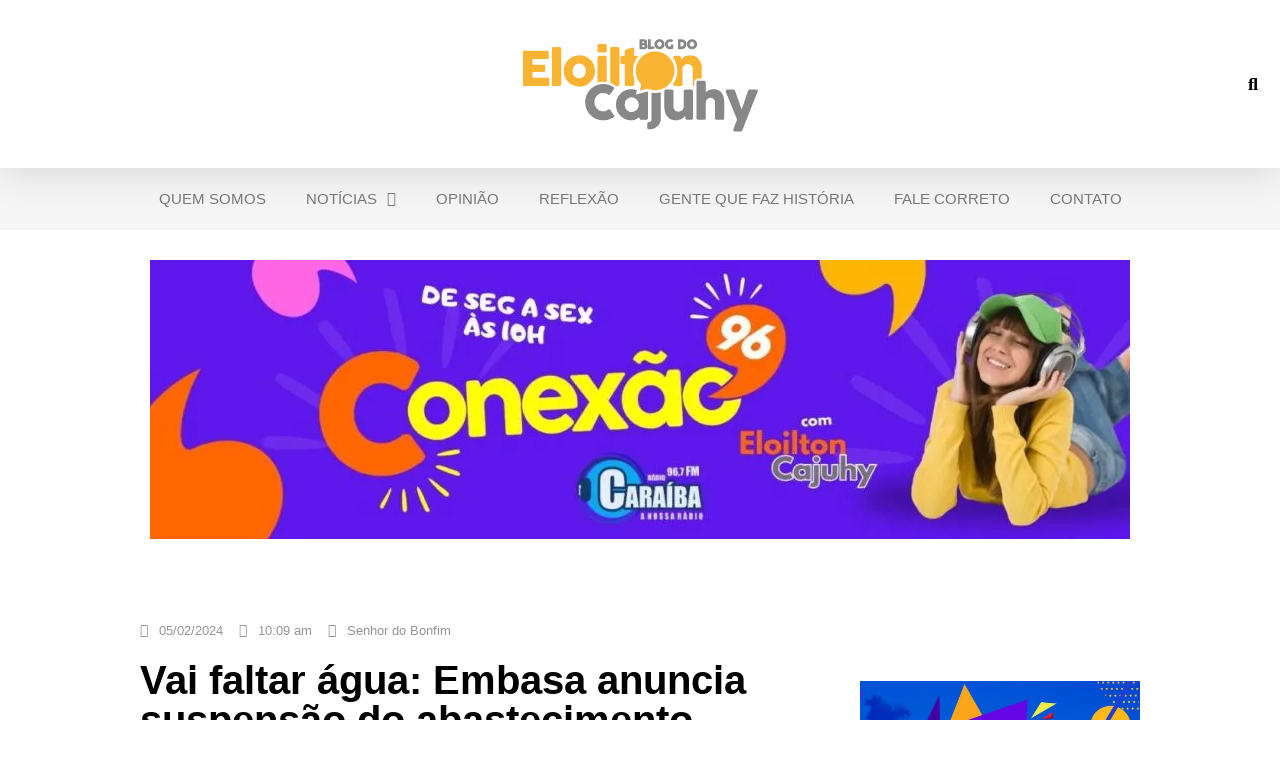

--- FILE ---
content_type: text/html; charset=UTF-8
request_url: https://blogdoeloiltoncajuhy.com.br/site/vai-faltar-agua-embasa-anuncia-suspensao-do-abastecimento-nesta-terca-feira-06-em-bonfim-e-outras-cidades/
body_size: 34020
content:
<!doctype html>
<html lang="pt-BR">
<head>
	<meta charset="UTF-8">
	<meta name="viewport" content="width=device-width, initial-scale=1">
	<link rel="profile" href="https://gmpg.org/xfn/11">
	
<!--/ Open Graphite /-->
<meta property="og:locale" content="pt_BR" />
<meta property="og:type" content="" />
<meta property="og:url" content="https://blogdoeloiltoncajuhy.com.br/site/vai-faltar-agua-embasa-anuncia-suspensao-do-abastecimento-nesta-terca-feira-06-em-bonfim-e-outras-cidades/" />
<meta property="og:title" content="" />
<meta property="og:description" content="Empresa informou que vai precisar realizar manutenção de equipamento do sistema de Ponto Novo. Blog do Eloilton Cajuhy Outra vez vai faltar água em Senhor do Bonfim e outras cidades da região. A Embasa divulgou nota nesta segunda-feira (05), informando que, para possibilitar manutenção em equipamento do sistema de abastecimento de água de Ponto Novo, o fornecimento precisará ser interrompido amanhã (6), a partir das 9h. Segundo a empresa, a previsão é que o serviço seja concluído no final da tarde do mesmo dia, quando o abastecimento poderá ser retomado de forma gradativa. Os locais afetados são: Senhor do Bonfim, […]" />
<meta property="og:site_name" content="Blog do Eloilton Cajuhy" />
<meta property="og:image" content="https://i0.wp.com/blogdoeloiltoncajuhy.com.br/site/wp-content/uploads/2023/07/Falta-de-agua_100723.webp?fit=500%2C300&amp;ssl=1" />
<meta property="og:image:width" content="" />
<meta property="og:image:height" content="" />

<meta itemprop="description" content="Empresa informou que vai precisar realizar manutenção de equipamento do sistema de Ponto Novo. Blog do Eloilton Cajuhy Outra vez vai faltar água em Senhor do Bonfim e outras cidades da região. A Embasa divulgou nota nesta segunda-feira (05), informando que, para possibilitar manutenção em equipamento do sistema de abastecimento de água de Ponto Novo, o fornecimento precisará ser interrompido amanhã (6), a partir das 9h. Segundo a empresa, a previsão é que o serviço seja concluído no final da tarde do mesmo dia, quando o abastecimento poderá ser retomado de forma gradativa. Os locais afetados são: Senhor do Bonfim, […]" />
<meta itemprop="image" content="https://i0.wp.com/blogdoeloiltoncajuhy.com.br/site/wp-content/uploads/2023/07/Falta-de-agua_100723.webp?fit=500%2C300&#038;ssl=1" />

<meta name="twitter:card" content="summary_large_image" />
<meta name="twitter:url" content="https://blogdoeloiltoncajuhy.com.br/site/vai-faltar-agua-embasa-anuncia-suspensao-do-abastecimento-nesta-terca-feira-06-em-bonfim-e-outras-cidades/" />
<meta name="twitter:title" content="" />
<meta name="twitter:description" content="Empresa informou que vai precisar realizar manutenção de equipamento do sistema de Ponto Novo. Blog do Eloilton Cajuhy Outra vez vai faltar água em Senhor do Bonfim e outras cidades da região. A Embasa divulgou nota nesta segunda-feira (05), informando que, para possibilitar manutenção em equipamento do sistema de abastecimento de água de Ponto Novo, o fornecimento precisará ser interrompido amanhã (6), a partir das 9h. Segundo a empresa, a previsão é que o serviço seja concluído no final da tarde do mesmo dia, quando o abastecimento poderá ser retomado de forma gradativa. Os locais afetados são: Senhor do Bonfim, […]" />
<meta name="twitter:image" content="https://i0.wp.com/blogdoeloiltoncajuhy.com.br/site/wp-content/uploads/2023/07/Falta-de-agua_100723.webp?fit=500%2C300&#038;ssl=1" />
<meta name="twitter:site" content="Blog do Eloilton Cajuhy" />
<!--/ Open Graphite End /-->

<title>Vai faltar água: Embasa anuncia suspensão do abastecimento nesta terça-feira (06) em Bonfim e outras cidades &#8211; Blog do Eloilton Cajuhy</title>
<meta name='robots' content='max-image-preview:large' />
<link rel='dns-prefetch' href='//stats.wp.com' />
<link rel='preconnect' href='//c0.wp.com' />
<link rel='preconnect' href='//i0.wp.com' />
<link rel="alternate" type="application/rss+xml" title="Feed para Blog do Eloilton Cajuhy &raquo;" href="https://blogdoeloiltoncajuhy.com.br/site/feed/" />
<link rel="alternate" type="application/rss+xml" title="Feed de comentários para Blog do Eloilton Cajuhy &raquo;" href="https://blogdoeloiltoncajuhy.com.br/site/comments/feed/" />
<link rel="alternate" type="application/rss+xml" title="Feed de comentários para Blog do Eloilton Cajuhy &raquo; Vai faltar água: Embasa anuncia suspensão do abastecimento nesta terça-feira (06) em Bonfim e outras cidades" href="https://blogdoeloiltoncajuhy.com.br/site/vai-faltar-agua-embasa-anuncia-suspensao-do-abastecimento-nesta-terca-feira-06-em-bonfim-e-outras-cidades/feed/" />
<link rel="alternate" title="oEmbed (JSON)" type="application/json+oembed" href="https://blogdoeloiltoncajuhy.com.br/site/wp-json/oembed/1.0/embed?url=https%3A%2F%2Fblogdoeloiltoncajuhy.com.br%2Fsite%2Fvai-faltar-agua-embasa-anuncia-suspensao-do-abastecimento-nesta-terca-feira-06-em-bonfim-e-outras-cidades%2F" />
<link rel="alternate" title="oEmbed (XML)" type="text/xml+oembed" href="https://blogdoeloiltoncajuhy.com.br/site/wp-json/oembed/1.0/embed?url=https%3A%2F%2Fblogdoeloiltoncajuhy.com.br%2Fsite%2Fvai-faltar-agua-embasa-anuncia-suspensao-do-abastecimento-nesta-terca-feira-06-em-bonfim-e-outras-cidades%2F&#038;format=xml" />
		<!-- This site uses the Google Analytics by MonsterInsights plugin v8.26.0 - Using Analytics tracking - https://www.monsterinsights.com/ -->
							<script src="//www.googletagmanager.com/gtag/js?id=G-5XTRPNLWX4"  data-cfasync="false" data-wpfc-render="false" async></script>
			<script data-cfasync="false" data-wpfc-render="false">
				var mi_version = '8.26.0';
				var mi_track_user = true;
				var mi_no_track_reason = '';
								var MonsterInsightsDefaultLocations = {"page_location":"https:\/\/blogdoeloiltoncajuhy.com.br\/site\/vai-faltar-agua-embasa-anuncia-suspensao-do-abastecimento-nesta-terca-feira-06-em-bonfim-e-outras-cidades\/"};
				if ( typeof MonsterInsightsPrivacyGuardFilter === 'function' ) {
					var MonsterInsightsLocations = (typeof MonsterInsightsExcludeQuery === 'object') ? MonsterInsightsPrivacyGuardFilter( MonsterInsightsExcludeQuery ) : MonsterInsightsPrivacyGuardFilter( MonsterInsightsDefaultLocations );
				} else {
					var MonsterInsightsLocations = (typeof MonsterInsightsExcludeQuery === 'object') ? MonsterInsightsExcludeQuery : MonsterInsightsDefaultLocations;
				}

								var disableStrs = [
										'ga-disable-G-5XTRPNLWX4',
									];

				/* Function to detect opted out users */
				function __gtagTrackerIsOptedOut() {
					for (var index = 0; index < disableStrs.length; index++) {
						if (document.cookie.indexOf(disableStrs[index] + '=true') > -1) {
							return true;
						}
					}

					return false;
				}

				/* Disable tracking if the opt-out cookie exists. */
				if (__gtagTrackerIsOptedOut()) {
					for (var index = 0; index < disableStrs.length; index++) {
						window[disableStrs[index]] = true;
					}
				}

				/* Opt-out function */
				function __gtagTrackerOptout() {
					for (var index = 0; index < disableStrs.length; index++) {
						document.cookie = disableStrs[index] + '=true; expires=Thu, 31 Dec 2099 23:59:59 UTC; path=/';
						window[disableStrs[index]] = true;
					}
				}

				if ('undefined' === typeof gaOptout) {
					function gaOptout() {
						__gtagTrackerOptout();
					}
				}
								window.dataLayer = window.dataLayer || [];

				window.MonsterInsightsDualTracker = {
					helpers: {},
					trackers: {},
				};
				if (mi_track_user) {
					function __gtagDataLayer() {
						dataLayer.push(arguments);
					}

					function __gtagTracker(type, name, parameters) {
						if (!parameters) {
							parameters = {};
						}

						if (parameters.send_to) {
							__gtagDataLayer.apply(null, arguments);
							return;
						}

						if (type === 'event') {
														parameters.send_to = monsterinsights_frontend.v4_id;
							var hookName = name;
							if (typeof parameters['event_category'] !== 'undefined') {
								hookName = parameters['event_category'] + ':' + name;
							}

							if (typeof MonsterInsightsDualTracker.trackers[hookName] !== 'undefined') {
								MonsterInsightsDualTracker.trackers[hookName](parameters);
							} else {
								__gtagDataLayer('event', name, parameters);
							}
							
						} else {
							__gtagDataLayer.apply(null, arguments);
						}
					}

					__gtagTracker('js', new Date());
					__gtagTracker('set', {
						'developer_id.dZGIzZG': true,
											});
					if ( MonsterInsightsLocations.page_location ) {
						__gtagTracker('set', MonsterInsightsLocations);
					}
										__gtagTracker('config', 'G-5XTRPNLWX4', {"forceSSL":"true","link_attribution":"true"} );
															window.gtag = __gtagTracker;										(function () {
						/* https://developers.google.com/analytics/devguides/collection/analyticsjs/ */
						/* ga and __gaTracker compatibility shim. */
						var noopfn = function () {
							return null;
						};
						var newtracker = function () {
							return new Tracker();
						};
						var Tracker = function () {
							return null;
						};
						var p = Tracker.prototype;
						p.get = noopfn;
						p.set = noopfn;
						p.send = function () {
							var args = Array.prototype.slice.call(arguments);
							args.unshift('send');
							__gaTracker.apply(null, args);
						};
						var __gaTracker = function () {
							var len = arguments.length;
							if (len === 0) {
								return;
							}
							var f = arguments[len - 1];
							if (typeof f !== 'object' || f === null || typeof f.hitCallback !== 'function') {
								if ('send' === arguments[0]) {
									var hitConverted, hitObject = false, action;
									if ('event' === arguments[1]) {
										if ('undefined' !== typeof arguments[3]) {
											hitObject = {
												'eventAction': arguments[3],
												'eventCategory': arguments[2],
												'eventLabel': arguments[4],
												'value': arguments[5] ? arguments[5] : 1,
											}
										}
									}
									if ('pageview' === arguments[1]) {
										if ('undefined' !== typeof arguments[2]) {
											hitObject = {
												'eventAction': 'page_view',
												'page_path': arguments[2],
											}
										}
									}
									if (typeof arguments[2] === 'object') {
										hitObject = arguments[2];
									}
									if (typeof arguments[5] === 'object') {
										Object.assign(hitObject, arguments[5]);
									}
									if ('undefined' !== typeof arguments[1].hitType) {
										hitObject = arguments[1];
										if ('pageview' === hitObject.hitType) {
											hitObject.eventAction = 'page_view';
										}
									}
									if (hitObject) {
										action = 'timing' === arguments[1].hitType ? 'timing_complete' : hitObject.eventAction;
										hitConverted = mapArgs(hitObject);
										__gtagTracker('event', action, hitConverted);
									}
								}
								return;
							}

							function mapArgs(args) {
								var arg, hit = {};
								var gaMap = {
									'eventCategory': 'event_category',
									'eventAction': 'event_action',
									'eventLabel': 'event_label',
									'eventValue': 'event_value',
									'nonInteraction': 'non_interaction',
									'timingCategory': 'event_category',
									'timingVar': 'name',
									'timingValue': 'value',
									'timingLabel': 'event_label',
									'page': 'page_path',
									'location': 'page_location',
									'title': 'page_title',
									'referrer' : 'page_referrer',
								};
								for (arg in args) {
																		if (!(!args.hasOwnProperty(arg) || !gaMap.hasOwnProperty(arg))) {
										hit[gaMap[arg]] = args[arg];
									} else {
										hit[arg] = args[arg];
									}
								}
								return hit;
							}

							try {
								f.hitCallback();
							} catch (ex) {
							}
						};
						__gaTracker.create = newtracker;
						__gaTracker.getByName = newtracker;
						__gaTracker.getAll = function () {
							return [];
						};
						__gaTracker.remove = noopfn;
						__gaTracker.loaded = true;
						window['__gaTracker'] = __gaTracker;
					})();
									} else {
										console.log("");
					(function () {
						function __gtagTracker() {
							return null;
						}

						window['__gtagTracker'] = __gtagTracker;
						window['gtag'] = __gtagTracker;
					})();
									}
			</script>
				<!-- / Google Analytics by MonsterInsights -->
		<!-- blogdoeloiltoncajuhy.com.br is managing ads with Advanced Ads 2.0.16 – https://wpadvancedads.com/ --><script id="blogd-ready">
			window.advanced_ads_ready=function(e,a){a=a||"complete";var d=function(e){return"interactive"===a?"loading"!==e:"complete"===e};d(document.readyState)?e():document.addEventListener("readystatechange",(function(a){d(a.target.readyState)&&e()}),{once:"interactive"===a})},window.advanced_ads_ready_queue=window.advanced_ads_ready_queue||[];		</script>
		<style id='wp-img-auto-sizes-contain-inline-css'>
img:is([sizes=auto i],[sizes^="auto," i]){contain-intrinsic-size:3000px 1500px}
/*# sourceURL=wp-img-auto-sizes-contain-inline-css */
</style>
<link rel='stylesheet' id='hello-elementor-theme-style-css' href='https://blogdoeloiltoncajuhy.com.br/site/wp-content/themes/hello-elementor/theme.min.css?ver=3.3.0' media='all' />
<link rel='stylesheet' id='jet-menu-hello-css' href='https://blogdoeloiltoncajuhy.com.br/site/wp-content/plugins/jet-menu/integration/themes/hello-elementor/assets/css/style.css?ver=2.1.4' media='all' />
<style id='wp-emoji-styles-inline-css'>

	img.wp-smiley, img.emoji {
		display: inline !important;
		border: none !important;
		box-shadow: none !important;
		height: 1em !important;
		width: 1em !important;
		margin: 0 0.07em !important;
		vertical-align: -0.1em !important;
		background: none !important;
		padding: 0 !important;
	}
/*# sourceURL=wp-emoji-styles-inline-css */
</style>
<link rel='stylesheet' id='wp-block-library-css' href='https://c0.wp.com/c/6.9/wp-includes/css/dist/block-library/style.min.css' media='all' />
<style id='wp-block-image-inline-css'>
.wp-block-image>a,.wp-block-image>figure>a{display:inline-block}.wp-block-image img{box-sizing:border-box;height:auto;max-width:100%;vertical-align:bottom}@media not (prefers-reduced-motion){.wp-block-image img.hide{visibility:hidden}.wp-block-image img.show{animation:show-content-image .4s}}.wp-block-image[style*=border-radius] img,.wp-block-image[style*=border-radius]>a{border-radius:inherit}.wp-block-image.has-custom-border img{box-sizing:border-box}.wp-block-image.aligncenter{text-align:center}.wp-block-image.alignfull>a,.wp-block-image.alignwide>a{width:100%}.wp-block-image.alignfull img,.wp-block-image.alignwide img{height:auto;width:100%}.wp-block-image .aligncenter,.wp-block-image .alignleft,.wp-block-image .alignright,.wp-block-image.aligncenter,.wp-block-image.alignleft,.wp-block-image.alignright{display:table}.wp-block-image .aligncenter>figcaption,.wp-block-image .alignleft>figcaption,.wp-block-image .alignright>figcaption,.wp-block-image.aligncenter>figcaption,.wp-block-image.alignleft>figcaption,.wp-block-image.alignright>figcaption{caption-side:bottom;display:table-caption}.wp-block-image .alignleft{float:left;margin:.5em 1em .5em 0}.wp-block-image .alignright{float:right;margin:.5em 0 .5em 1em}.wp-block-image .aligncenter{margin-left:auto;margin-right:auto}.wp-block-image :where(figcaption){margin-bottom:1em;margin-top:.5em}.wp-block-image.is-style-circle-mask img{border-radius:9999px}@supports ((-webkit-mask-image:none) or (mask-image:none)) or (-webkit-mask-image:none){.wp-block-image.is-style-circle-mask img{border-radius:0;-webkit-mask-image:url('data:image/svg+xml;utf8,<svg viewBox="0 0 100 100" xmlns="http://www.w3.org/2000/svg"><circle cx="50" cy="50" r="50"/></svg>');mask-image:url('data:image/svg+xml;utf8,<svg viewBox="0 0 100 100" xmlns="http://www.w3.org/2000/svg"><circle cx="50" cy="50" r="50"/></svg>');mask-mode:alpha;-webkit-mask-position:center;mask-position:center;-webkit-mask-repeat:no-repeat;mask-repeat:no-repeat;-webkit-mask-size:contain;mask-size:contain}}:root :where(.wp-block-image.is-style-rounded img,.wp-block-image .is-style-rounded img){border-radius:9999px}.wp-block-image figure{margin:0}.wp-lightbox-container{display:flex;flex-direction:column;position:relative}.wp-lightbox-container img{cursor:zoom-in}.wp-lightbox-container img:hover+button{opacity:1}.wp-lightbox-container button{align-items:center;backdrop-filter:blur(16px) saturate(180%);background-color:#5a5a5a40;border:none;border-radius:4px;cursor:zoom-in;display:flex;height:20px;justify-content:center;opacity:0;padding:0;position:absolute;right:16px;text-align:center;top:16px;width:20px;z-index:100}@media not (prefers-reduced-motion){.wp-lightbox-container button{transition:opacity .2s ease}}.wp-lightbox-container button:focus-visible{outline:3px auto #5a5a5a40;outline:3px auto -webkit-focus-ring-color;outline-offset:3px}.wp-lightbox-container button:hover{cursor:pointer;opacity:1}.wp-lightbox-container button:focus{opacity:1}.wp-lightbox-container button:focus,.wp-lightbox-container button:hover,.wp-lightbox-container button:not(:hover):not(:active):not(.has-background){background-color:#5a5a5a40;border:none}.wp-lightbox-overlay{box-sizing:border-box;cursor:zoom-out;height:100vh;left:0;overflow:hidden;position:fixed;top:0;visibility:hidden;width:100%;z-index:100000}.wp-lightbox-overlay .close-button{align-items:center;cursor:pointer;display:flex;justify-content:center;min-height:40px;min-width:40px;padding:0;position:absolute;right:calc(env(safe-area-inset-right) + 16px);top:calc(env(safe-area-inset-top) + 16px);z-index:5000000}.wp-lightbox-overlay .close-button:focus,.wp-lightbox-overlay .close-button:hover,.wp-lightbox-overlay .close-button:not(:hover):not(:active):not(.has-background){background:none;border:none}.wp-lightbox-overlay .lightbox-image-container{height:var(--wp--lightbox-container-height);left:50%;overflow:hidden;position:absolute;top:50%;transform:translate(-50%,-50%);transform-origin:top left;width:var(--wp--lightbox-container-width);z-index:9999999999}.wp-lightbox-overlay .wp-block-image{align-items:center;box-sizing:border-box;display:flex;height:100%;justify-content:center;margin:0;position:relative;transform-origin:0 0;width:100%;z-index:3000000}.wp-lightbox-overlay .wp-block-image img{height:var(--wp--lightbox-image-height);min-height:var(--wp--lightbox-image-height);min-width:var(--wp--lightbox-image-width);width:var(--wp--lightbox-image-width)}.wp-lightbox-overlay .wp-block-image figcaption{display:none}.wp-lightbox-overlay button{background:none;border:none}.wp-lightbox-overlay .scrim{background-color:#fff;height:100%;opacity:.9;position:absolute;width:100%;z-index:2000000}.wp-lightbox-overlay.active{visibility:visible}@media not (prefers-reduced-motion){.wp-lightbox-overlay.active{animation:turn-on-visibility .25s both}.wp-lightbox-overlay.active img{animation:turn-on-visibility .35s both}.wp-lightbox-overlay.show-closing-animation:not(.active){animation:turn-off-visibility .35s both}.wp-lightbox-overlay.show-closing-animation:not(.active) img{animation:turn-off-visibility .25s both}.wp-lightbox-overlay.zoom.active{animation:none;opacity:1;visibility:visible}.wp-lightbox-overlay.zoom.active .lightbox-image-container{animation:lightbox-zoom-in .4s}.wp-lightbox-overlay.zoom.active .lightbox-image-container img{animation:none}.wp-lightbox-overlay.zoom.active .scrim{animation:turn-on-visibility .4s forwards}.wp-lightbox-overlay.zoom.show-closing-animation:not(.active){animation:none}.wp-lightbox-overlay.zoom.show-closing-animation:not(.active) .lightbox-image-container{animation:lightbox-zoom-out .4s}.wp-lightbox-overlay.zoom.show-closing-animation:not(.active) .lightbox-image-container img{animation:none}.wp-lightbox-overlay.zoom.show-closing-animation:not(.active) .scrim{animation:turn-off-visibility .4s forwards}}@keyframes show-content-image{0%{visibility:hidden}99%{visibility:hidden}to{visibility:visible}}@keyframes turn-on-visibility{0%{opacity:0}to{opacity:1}}@keyframes turn-off-visibility{0%{opacity:1;visibility:visible}99%{opacity:0;visibility:visible}to{opacity:0;visibility:hidden}}@keyframes lightbox-zoom-in{0%{transform:translate(calc((-100vw + var(--wp--lightbox-scrollbar-width))/2 + var(--wp--lightbox-initial-left-position)),calc(-50vh + var(--wp--lightbox-initial-top-position))) scale(var(--wp--lightbox-scale))}to{transform:translate(-50%,-50%) scale(1)}}@keyframes lightbox-zoom-out{0%{transform:translate(-50%,-50%) scale(1);visibility:visible}99%{visibility:visible}to{transform:translate(calc((-100vw + var(--wp--lightbox-scrollbar-width))/2 + var(--wp--lightbox-initial-left-position)),calc(-50vh + var(--wp--lightbox-initial-top-position))) scale(var(--wp--lightbox-scale));visibility:hidden}}
/*# sourceURL=https://c0.wp.com/c/6.9/wp-includes/blocks/image/style.min.css */
</style>
<style id='wp-block-paragraph-inline-css'>
.is-small-text{font-size:.875em}.is-regular-text{font-size:1em}.is-large-text{font-size:2.25em}.is-larger-text{font-size:3em}.has-drop-cap:not(:focus):first-letter{float:left;font-size:8.4em;font-style:normal;font-weight:100;line-height:.68;margin:.05em .1em 0 0;text-transform:uppercase}body.rtl .has-drop-cap:not(:focus):first-letter{float:none;margin-left:.1em}p.has-drop-cap.has-background{overflow:hidden}:root :where(p.has-background){padding:1.25em 2.375em}:where(p.has-text-color:not(.has-link-color)) a{color:inherit}p.has-text-align-left[style*="writing-mode:vertical-lr"],p.has-text-align-right[style*="writing-mode:vertical-rl"]{rotate:180deg}
/*# sourceURL=https://c0.wp.com/c/6.9/wp-includes/blocks/paragraph/style.min.css */
</style>
<style id='global-styles-inline-css'>
:root{--wp--preset--aspect-ratio--square: 1;--wp--preset--aspect-ratio--4-3: 4/3;--wp--preset--aspect-ratio--3-4: 3/4;--wp--preset--aspect-ratio--3-2: 3/2;--wp--preset--aspect-ratio--2-3: 2/3;--wp--preset--aspect-ratio--16-9: 16/9;--wp--preset--aspect-ratio--9-16: 9/16;--wp--preset--color--black: #000000;--wp--preset--color--cyan-bluish-gray: #abb8c3;--wp--preset--color--white: #ffffff;--wp--preset--color--pale-pink: #f78da7;--wp--preset--color--vivid-red: #cf2e2e;--wp--preset--color--luminous-vivid-orange: #ff6900;--wp--preset--color--luminous-vivid-amber: #fcb900;--wp--preset--color--light-green-cyan: #7bdcb5;--wp--preset--color--vivid-green-cyan: #00d084;--wp--preset--color--pale-cyan-blue: #8ed1fc;--wp--preset--color--vivid-cyan-blue: #0693e3;--wp--preset--color--vivid-purple: #9b51e0;--wp--preset--gradient--vivid-cyan-blue-to-vivid-purple: linear-gradient(135deg,rgb(6,147,227) 0%,rgb(155,81,224) 100%);--wp--preset--gradient--light-green-cyan-to-vivid-green-cyan: linear-gradient(135deg,rgb(122,220,180) 0%,rgb(0,208,130) 100%);--wp--preset--gradient--luminous-vivid-amber-to-luminous-vivid-orange: linear-gradient(135deg,rgb(252,185,0) 0%,rgb(255,105,0) 100%);--wp--preset--gradient--luminous-vivid-orange-to-vivid-red: linear-gradient(135deg,rgb(255,105,0) 0%,rgb(207,46,46) 100%);--wp--preset--gradient--very-light-gray-to-cyan-bluish-gray: linear-gradient(135deg,rgb(238,238,238) 0%,rgb(169,184,195) 100%);--wp--preset--gradient--cool-to-warm-spectrum: linear-gradient(135deg,rgb(74,234,220) 0%,rgb(151,120,209) 20%,rgb(207,42,186) 40%,rgb(238,44,130) 60%,rgb(251,105,98) 80%,rgb(254,248,76) 100%);--wp--preset--gradient--blush-light-purple: linear-gradient(135deg,rgb(255,206,236) 0%,rgb(152,150,240) 100%);--wp--preset--gradient--blush-bordeaux: linear-gradient(135deg,rgb(254,205,165) 0%,rgb(254,45,45) 50%,rgb(107,0,62) 100%);--wp--preset--gradient--luminous-dusk: linear-gradient(135deg,rgb(255,203,112) 0%,rgb(199,81,192) 50%,rgb(65,88,208) 100%);--wp--preset--gradient--pale-ocean: linear-gradient(135deg,rgb(255,245,203) 0%,rgb(182,227,212) 50%,rgb(51,167,181) 100%);--wp--preset--gradient--electric-grass: linear-gradient(135deg,rgb(202,248,128) 0%,rgb(113,206,126) 100%);--wp--preset--gradient--midnight: linear-gradient(135deg,rgb(2,3,129) 0%,rgb(40,116,252) 100%);--wp--preset--font-size--small: 13px;--wp--preset--font-size--medium: 20px;--wp--preset--font-size--large: 36px;--wp--preset--font-size--x-large: 42px;--wp--preset--spacing--20: 0.44rem;--wp--preset--spacing--30: 0.67rem;--wp--preset--spacing--40: 1rem;--wp--preset--spacing--50: 1.5rem;--wp--preset--spacing--60: 2.25rem;--wp--preset--spacing--70: 3.38rem;--wp--preset--spacing--80: 5.06rem;--wp--preset--shadow--natural: 6px 6px 9px rgba(0, 0, 0, 0.2);--wp--preset--shadow--deep: 12px 12px 50px rgba(0, 0, 0, 0.4);--wp--preset--shadow--sharp: 6px 6px 0px rgba(0, 0, 0, 0.2);--wp--preset--shadow--outlined: 6px 6px 0px -3px rgb(255, 255, 255), 6px 6px rgb(0, 0, 0);--wp--preset--shadow--crisp: 6px 6px 0px rgb(0, 0, 0);}:root { --wp--style--global--content-size: 800px;--wp--style--global--wide-size: 1200px; }:where(body) { margin: 0; }.wp-site-blocks > .alignleft { float: left; margin-right: 2em; }.wp-site-blocks > .alignright { float: right; margin-left: 2em; }.wp-site-blocks > .aligncenter { justify-content: center; margin-left: auto; margin-right: auto; }:where(.wp-site-blocks) > * { margin-block-start: 24px; margin-block-end: 0; }:where(.wp-site-blocks) > :first-child { margin-block-start: 0; }:where(.wp-site-blocks) > :last-child { margin-block-end: 0; }:root { --wp--style--block-gap: 24px; }:root :where(.is-layout-flow) > :first-child{margin-block-start: 0;}:root :where(.is-layout-flow) > :last-child{margin-block-end: 0;}:root :where(.is-layout-flow) > *{margin-block-start: 24px;margin-block-end: 0;}:root :where(.is-layout-constrained) > :first-child{margin-block-start: 0;}:root :where(.is-layout-constrained) > :last-child{margin-block-end: 0;}:root :where(.is-layout-constrained) > *{margin-block-start: 24px;margin-block-end: 0;}:root :where(.is-layout-flex){gap: 24px;}:root :where(.is-layout-grid){gap: 24px;}.is-layout-flow > .alignleft{float: left;margin-inline-start: 0;margin-inline-end: 2em;}.is-layout-flow > .alignright{float: right;margin-inline-start: 2em;margin-inline-end: 0;}.is-layout-flow > .aligncenter{margin-left: auto !important;margin-right: auto !important;}.is-layout-constrained > .alignleft{float: left;margin-inline-start: 0;margin-inline-end: 2em;}.is-layout-constrained > .alignright{float: right;margin-inline-start: 2em;margin-inline-end: 0;}.is-layout-constrained > .aligncenter{margin-left: auto !important;margin-right: auto !important;}.is-layout-constrained > :where(:not(.alignleft):not(.alignright):not(.alignfull)){max-width: var(--wp--style--global--content-size);margin-left: auto !important;margin-right: auto !important;}.is-layout-constrained > .alignwide{max-width: var(--wp--style--global--wide-size);}body .is-layout-flex{display: flex;}.is-layout-flex{flex-wrap: wrap;align-items: center;}.is-layout-flex > :is(*, div){margin: 0;}body .is-layout-grid{display: grid;}.is-layout-grid > :is(*, div){margin: 0;}body{padding-top: 0px;padding-right: 0px;padding-bottom: 0px;padding-left: 0px;}a:where(:not(.wp-element-button)){text-decoration: underline;}:root :where(.wp-element-button, .wp-block-button__link){background-color: #32373c;border-width: 0;color: #fff;font-family: inherit;font-size: inherit;font-style: inherit;font-weight: inherit;letter-spacing: inherit;line-height: inherit;padding-top: calc(0.667em + 2px);padding-right: calc(1.333em + 2px);padding-bottom: calc(0.667em + 2px);padding-left: calc(1.333em + 2px);text-decoration: none;text-transform: inherit;}.has-black-color{color: var(--wp--preset--color--black) !important;}.has-cyan-bluish-gray-color{color: var(--wp--preset--color--cyan-bluish-gray) !important;}.has-white-color{color: var(--wp--preset--color--white) !important;}.has-pale-pink-color{color: var(--wp--preset--color--pale-pink) !important;}.has-vivid-red-color{color: var(--wp--preset--color--vivid-red) !important;}.has-luminous-vivid-orange-color{color: var(--wp--preset--color--luminous-vivid-orange) !important;}.has-luminous-vivid-amber-color{color: var(--wp--preset--color--luminous-vivid-amber) !important;}.has-light-green-cyan-color{color: var(--wp--preset--color--light-green-cyan) !important;}.has-vivid-green-cyan-color{color: var(--wp--preset--color--vivid-green-cyan) !important;}.has-pale-cyan-blue-color{color: var(--wp--preset--color--pale-cyan-blue) !important;}.has-vivid-cyan-blue-color{color: var(--wp--preset--color--vivid-cyan-blue) !important;}.has-vivid-purple-color{color: var(--wp--preset--color--vivid-purple) !important;}.has-black-background-color{background-color: var(--wp--preset--color--black) !important;}.has-cyan-bluish-gray-background-color{background-color: var(--wp--preset--color--cyan-bluish-gray) !important;}.has-white-background-color{background-color: var(--wp--preset--color--white) !important;}.has-pale-pink-background-color{background-color: var(--wp--preset--color--pale-pink) !important;}.has-vivid-red-background-color{background-color: var(--wp--preset--color--vivid-red) !important;}.has-luminous-vivid-orange-background-color{background-color: var(--wp--preset--color--luminous-vivid-orange) !important;}.has-luminous-vivid-amber-background-color{background-color: var(--wp--preset--color--luminous-vivid-amber) !important;}.has-light-green-cyan-background-color{background-color: var(--wp--preset--color--light-green-cyan) !important;}.has-vivid-green-cyan-background-color{background-color: var(--wp--preset--color--vivid-green-cyan) !important;}.has-pale-cyan-blue-background-color{background-color: var(--wp--preset--color--pale-cyan-blue) !important;}.has-vivid-cyan-blue-background-color{background-color: var(--wp--preset--color--vivid-cyan-blue) !important;}.has-vivid-purple-background-color{background-color: var(--wp--preset--color--vivid-purple) !important;}.has-black-border-color{border-color: var(--wp--preset--color--black) !important;}.has-cyan-bluish-gray-border-color{border-color: var(--wp--preset--color--cyan-bluish-gray) !important;}.has-white-border-color{border-color: var(--wp--preset--color--white) !important;}.has-pale-pink-border-color{border-color: var(--wp--preset--color--pale-pink) !important;}.has-vivid-red-border-color{border-color: var(--wp--preset--color--vivid-red) !important;}.has-luminous-vivid-orange-border-color{border-color: var(--wp--preset--color--luminous-vivid-orange) !important;}.has-luminous-vivid-amber-border-color{border-color: var(--wp--preset--color--luminous-vivid-amber) !important;}.has-light-green-cyan-border-color{border-color: var(--wp--preset--color--light-green-cyan) !important;}.has-vivid-green-cyan-border-color{border-color: var(--wp--preset--color--vivid-green-cyan) !important;}.has-pale-cyan-blue-border-color{border-color: var(--wp--preset--color--pale-cyan-blue) !important;}.has-vivid-cyan-blue-border-color{border-color: var(--wp--preset--color--vivid-cyan-blue) !important;}.has-vivid-purple-border-color{border-color: var(--wp--preset--color--vivid-purple) !important;}.has-vivid-cyan-blue-to-vivid-purple-gradient-background{background: var(--wp--preset--gradient--vivid-cyan-blue-to-vivid-purple) !important;}.has-light-green-cyan-to-vivid-green-cyan-gradient-background{background: var(--wp--preset--gradient--light-green-cyan-to-vivid-green-cyan) !important;}.has-luminous-vivid-amber-to-luminous-vivid-orange-gradient-background{background: var(--wp--preset--gradient--luminous-vivid-amber-to-luminous-vivid-orange) !important;}.has-luminous-vivid-orange-to-vivid-red-gradient-background{background: var(--wp--preset--gradient--luminous-vivid-orange-to-vivid-red) !important;}.has-very-light-gray-to-cyan-bluish-gray-gradient-background{background: var(--wp--preset--gradient--very-light-gray-to-cyan-bluish-gray) !important;}.has-cool-to-warm-spectrum-gradient-background{background: var(--wp--preset--gradient--cool-to-warm-spectrum) !important;}.has-blush-light-purple-gradient-background{background: var(--wp--preset--gradient--blush-light-purple) !important;}.has-blush-bordeaux-gradient-background{background: var(--wp--preset--gradient--blush-bordeaux) !important;}.has-luminous-dusk-gradient-background{background: var(--wp--preset--gradient--luminous-dusk) !important;}.has-pale-ocean-gradient-background{background: var(--wp--preset--gradient--pale-ocean) !important;}.has-electric-grass-gradient-background{background: var(--wp--preset--gradient--electric-grass) !important;}.has-midnight-gradient-background{background: var(--wp--preset--gradient--midnight) !important;}.has-small-font-size{font-size: var(--wp--preset--font-size--small) !important;}.has-medium-font-size{font-size: var(--wp--preset--font-size--medium) !important;}.has-large-font-size{font-size: var(--wp--preset--font-size--large) !important;}.has-x-large-font-size{font-size: var(--wp--preset--font-size--x-large) !important;}
/*# sourceURL=global-styles-inline-css */
</style>
<style id='core-block-supports-inline-css'>
.wp-elements-8b6c6b2c4b7d46e76c484c25d7a0256b a:where(:not(.wp-element-button)){color:var(--wp--preset--color--black);}.wp-elements-4a393ebd6fab575cacea7865152772ee a:where(:not(.wp-element-button)){color:var(--wp--preset--color--black);}
/*# sourceURL=core-block-supports-inline-css */
</style>

<link rel='stylesheet' id='jet-engine-frontend-css' href='https://blogdoeloiltoncajuhy.com.br/site/wp-content/plugins/jet-engine/assets/css/frontend.css?ver=2.10.2' media='all' />
<link rel='stylesheet' id='contact-form-7-css' href='https://blogdoeloiltoncajuhy.com.br/site/wp-content/plugins/contact-form-7/includes/css/styles.css?ver=6.1.4' media='all' />
<link rel='stylesheet' id='hello-elementor-css' href='https://blogdoeloiltoncajuhy.com.br/site/wp-content/themes/hello-elementor/style.min.css?ver=3.3.0' media='all' />
<link rel='stylesheet' id='hello-elementor-header-footer-css' href='https://blogdoeloiltoncajuhy.com.br/site/wp-content/themes/hello-elementor/header-footer.min.css?ver=3.3.0' media='all' />
<link rel='stylesheet' id='font-awesome-all-css' href='https://blogdoeloiltoncajuhy.com.br/site/wp-content/plugins/jet-menu/assets/public/lib/font-awesome/css/all.min.css?ver=5.12.0' media='all' />
<link rel='stylesheet' id='font-awesome-v4-shims-css' href='https://blogdoeloiltoncajuhy.com.br/site/wp-content/plugins/jet-menu/assets/public/lib/font-awesome/css/v4-shims.min.css?ver=5.12.0' media='all' />
<link rel='stylesheet' id='jet-menu-public-styles-css' href='https://blogdoeloiltoncajuhy.com.br/site/wp-content/plugins/jet-menu/assets/public/css/public.css?ver=2.1.4' media='all' />
<link rel='stylesheet' id='jet-menu-general-css' href='https://blogdoeloiltoncajuhy.com.br/site/wp-content/uploads/jet-menu/jet-menu-general.css?ver=1593226800' media='all' />
<link rel='stylesheet' id='elementor-frontend-css' href='https://blogdoeloiltoncajuhy.com.br/site/wp-content/plugins/elementor/assets/css/frontend.min.css?ver=3.28.0' media='all' />
<link rel='stylesheet' id='widget-nav-menu-css' href='https://blogdoeloiltoncajuhy.com.br/site/wp-content/plugins/elementor-pro/assets/css/widget-nav-menu.min.css?ver=3.27.7' media='all' />
<link rel='stylesheet' id='widget-image-css' href='https://blogdoeloiltoncajuhy.com.br/site/wp-content/plugins/elementor/assets/css/widget-image.min.css?ver=3.28.0' media='all' />
<link rel='stylesheet' id='widget-search-form-css' href='https://blogdoeloiltoncajuhy.com.br/site/wp-content/plugins/elementor-pro/assets/css/widget-search-form.min.css?ver=3.27.7' media='all' />
<link rel='stylesheet' id='elementor-icons-shared-0-css' href='https://blogdoeloiltoncajuhy.com.br/site/wp-content/plugins/elementor/assets/lib/font-awesome/css/fontawesome.min.css?ver=5.15.3' media='all' />
<link rel='stylesheet' id='elementor-icons-fa-solid-css' href='https://blogdoeloiltoncajuhy.com.br/site/wp-content/plugins/elementor/assets/lib/font-awesome/css/solid.min.css?ver=5.15.3' media='all' />
<link rel='stylesheet' id='e-sticky-css' href='https://blogdoeloiltoncajuhy.com.br/site/wp-content/plugins/elementor-pro/assets/css/modules/sticky.min.css?ver=3.27.7' media='all' />
<link rel='stylesheet' id='widget-form-css' href='https://blogdoeloiltoncajuhy.com.br/site/wp-content/plugins/elementor-pro/assets/css/widget-form.min.css?ver=3.27.7' media='all' />
<link rel='stylesheet' id='widget-social-icons-css' href='https://blogdoeloiltoncajuhy.com.br/site/wp-content/plugins/elementor/assets/css/widget-social-icons.min.css?ver=3.28.0' media='all' />
<link rel='stylesheet' id='e-apple-webkit-css' href='https://blogdoeloiltoncajuhy.com.br/site/wp-content/plugins/elementor/assets/css/conditionals/apple-webkit.min.css?ver=3.28.0' media='all' />
<link rel='stylesheet' id='widget-heading-css' href='https://blogdoeloiltoncajuhy.com.br/site/wp-content/plugins/elementor/assets/css/widget-heading.min.css?ver=3.28.0' media='all' />
<link rel='stylesheet' id='widget-post-info-css' href='https://blogdoeloiltoncajuhy.com.br/site/wp-content/plugins/elementor-pro/assets/css/widget-post-info.min.css?ver=3.27.7' media='all' />
<link rel='stylesheet' id='widget-icon-list-css' href='https://blogdoeloiltoncajuhy.com.br/site/wp-content/plugins/elementor/assets/css/widget-icon-list.min.css?ver=3.28.0' media='all' />
<link rel='stylesheet' id='elementor-icons-fa-regular-css' href='https://blogdoeloiltoncajuhy.com.br/site/wp-content/plugins/elementor/assets/lib/font-awesome/css/regular.min.css?ver=5.15.3' media='all' />
<link rel='stylesheet' id='widget-share-buttons-css' href='https://blogdoeloiltoncajuhy.com.br/site/wp-content/plugins/elementor-pro/assets/css/widget-share-buttons.min.css?ver=3.27.7' media='all' />
<link rel='stylesheet' id='elementor-icons-fa-brands-css' href='https://blogdoeloiltoncajuhy.com.br/site/wp-content/plugins/elementor/assets/lib/font-awesome/css/brands.min.css?ver=5.15.3' media='all' />
<link rel='stylesheet' id='widget-social-css' href='https://blogdoeloiltoncajuhy.com.br/site/wp-content/plugins/elementor-pro/assets/css/widget-social.min.css?ver=3.27.7' media='all' />
<link rel='stylesheet' id='widget-divider-css' href='https://blogdoeloiltoncajuhy.com.br/site/wp-content/plugins/elementor/assets/css/widget-divider.min.css?ver=3.28.0' media='all' />
<link rel='stylesheet' id='widget-posts-css' href='https://blogdoeloiltoncajuhy.com.br/site/wp-content/plugins/elementor-pro/assets/css/widget-posts.min.css?ver=3.27.7' media='all' />
<link rel='stylesheet' id='elementor-icons-css' href='https://blogdoeloiltoncajuhy.com.br/site/wp-content/plugins/elementor/assets/lib/eicons/css/elementor-icons.min.css?ver=5.36.0' media='all' />
<link rel='stylesheet' id='elementor-post-45220-css' href='https://blogdoeloiltoncajuhy.com.br/site/wp-content/uploads/elementor/css/post-45220.css?ver=1742297054' media='all' />
<link rel='stylesheet' id='jet-blog-css' href='https://blogdoeloiltoncajuhy.com.br/site/wp-content/plugins/jet-blog/assets/css/jet-blog.css?ver=2.4.3' media='all' />
<link rel='stylesheet' id='elementor-post-45230-css' href='https://blogdoeloiltoncajuhy.com.br/site/wp-content/uploads/elementor/css/post-45230.css?ver=1742297054' media='all' />
<link rel='stylesheet' id='elementor-post-45298-css' href='https://blogdoeloiltoncajuhy.com.br/site/wp-content/uploads/elementor/css/post-45298.css?ver=1742297054' media='all' />
<link rel='stylesheet' id='elementor-post-45272-css' href='https://blogdoeloiltoncajuhy.com.br/site/wp-content/uploads/elementor/css/post-45272.css?ver=1742297054' media='all' />
<link rel='stylesheet' id='ekit-widget-styles-css' href='https://blogdoeloiltoncajuhy.com.br/site/wp-content/plugins/elementskit-lite/widgets/init/assets/css/widget-styles.css?ver=3.7.8' media='all' />
<link rel='stylesheet' id='ekit-responsive-css' href='https://blogdoeloiltoncajuhy.com.br/site/wp-content/plugins/elementskit-lite/widgets/init/assets/css/responsive.css?ver=3.7.8' media='all' />
<link rel='stylesheet' id='upk-site-css' href='https://blogdoeloiltoncajuhy.com.br/site/wp-content/plugins/ultimate-post-kit/assets/css/upk-site.css?ver=3.14.0' media='all' />
<link rel='stylesheet' id='elementor-gf-local-roboto-css' href='http://blogdoeloiltoncajuhy.com.br/site/wp-content/uploads/elementor/google-fonts/css/roboto.css?ver=1742297188' media='all' />
<link rel='stylesheet' id='elementor-gf-local-robotoslab-css' href='http://blogdoeloiltoncajuhy.com.br/site/wp-content/uploads/elementor/google-fonts/css/robotoslab.css?ver=1742297117' media='all' />
<link rel='stylesheet' id='elementor-gf-local-rubik-css' href='http://blogdoeloiltoncajuhy.com.br/site/wp-content/uploads/elementor/google-fonts/css/rubik.css?ver=1742297211' media='all' />
<script src="https://blogdoeloiltoncajuhy.com.br/site/wp-content/plugins/google-analytics-premium/assets/js/frontend-gtag.min.js?ver=8.26.0" id="monsterinsights-frontend-script-js"></script>
<script data-cfasync="false" data-wpfc-render="false" id='monsterinsights-frontend-script-js-extra'>var monsterinsights_frontend = {"js_events_tracking":"true","download_extensions":"doc,pdf,ppt,zip,xls,docx,pptx,xlsx","inbound_paths":"[{\"path\":\"\\\/go\\\/\",\"label\":\"affiliate\"},{\"path\":\"\\\/recommend\\\/\",\"label\":\"affiliate\"}]","home_url":"https:\/\/blogdoeloiltoncajuhy.com.br\/site","hash_tracking":"false","v4_id":"G-5XTRPNLWX4"};</script>
<script src="https://c0.wp.com/c/6.9/wp-includes/js/jquery/jquery.min.js" id="jquery-core-js"></script>
<script src="https://c0.wp.com/c/6.9/wp-includes/js/jquery/jquery-migrate.min.js" id="jquery-migrate-js"></script>
<link rel="https://api.w.org/" href="https://blogdoeloiltoncajuhy.com.br/site/wp-json/" /><link rel="alternate" title="JSON" type="application/json" href="https://blogdoeloiltoncajuhy.com.br/site/wp-json/wp/v2/posts/79056" /><link rel="EditURI" type="application/rsd+xml" title="RSD" href="https://blogdoeloiltoncajuhy.com.br/site/xmlrpc.php?rsd" />
<meta name="generator" content="WordPress 6.9" />
<link rel="canonical" href="https://blogdoeloiltoncajuhy.com.br/site/vai-faltar-agua-embasa-anuncia-suspensao-do-abastecimento-nesta-terca-feira-06-em-bonfim-e-outras-cidades/" />
<link rel='shortlink' href='https://blogdoeloiltoncajuhy.com.br/site/?p=79056' />
	<style>img#wpstats{display:none}</style>
		<meta name="generator" content="Elementor 3.28.0; features: additional_custom_breakpoints, e_local_google_fonts; settings: css_print_method-external, google_font-enabled, font_display-auto">
			<style>
				.e-con.e-parent:nth-of-type(n+4):not(.e-lazyloaded):not(.e-no-lazyload),
				.e-con.e-parent:nth-of-type(n+4):not(.e-lazyloaded):not(.e-no-lazyload) * {
					background-image: none !important;
				}
				@media screen and (max-height: 1024px) {
					.e-con.e-parent:nth-of-type(n+3):not(.e-lazyloaded):not(.e-no-lazyload),
					.e-con.e-parent:nth-of-type(n+3):not(.e-lazyloaded):not(.e-no-lazyload) * {
						background-image: none !important;
					}
				}
				@media screen and (max-height: 640px) {
					.e-con.e-parent:nth-of-type(n+2):not(.e-lazyloaded):not(.e-no-lazyload),
					.e-con.e-parent:nth-of-type(n+2):not(.e-lazyloaded):not(.e-no-lazyload) * {
						background-image: none !important;
					}
				}
			</style>
			
<!-- Jetpack Open Graph Tags -->
<meta property="og:type" content="article" />
<meta property="og:title" content="Vai faltar água: Embasa anuncia suspensão do abastecimento nesta terça-feira (06) em Bonfim e outras cidades" />
<meta property="og:url" content="https://blogdoeloiltoncajuhy.com.br/site/vai-faltar-agua-embasa-anuncia-suspensao-do-abastecimento-nesta-terca-feira-06-em-bonfim-e-outras-cidades/" />
<meta property="og:description" content="Empresa informou que vai precisar realizar manutenção de equipamento do sistema de Ponto Novo. Blog do Eloilton Cajuhy Outra vez vai faltar água em Senhor do Bonfim e outras cidades da região. A Em…" />
<meta property="article:published_time" content="2024-02-05T13:09:24+00:00" />
<meta property="article:modified_time" content="2024-02-05T13:10:14+00:00" />
<meta property="og:site_name" content="Blog do Eloilton Cajuhy" />
<meta property="og:image" content="https://i0.wp.com/blogdoeloiltoncajuhy.com.br/site/wp-content/uploads/2023/07/Falta-de-agua_100723.webp?fit=500%2C300&#038;ssl=1" />
<meta property="og:image:width" content="500" />
<meta property="og:image:height" content="300" />
<meta property="og:image:alt" content="" />
<meta property="og:locale" content="pt_BR" />
<meta name="twitter:text:title" content="Vai faltar água: Embasa anuncia suspensão do abastecimento nesta terça-feira (06) em Bonfim e outras cidades" />
<meta name="twitter:image" content="https://i0.wp.com/blogdoeloiltoncajuhy.com.br/site/wp-content/uploads/2023/07/Falta-de-agua_100723.webp?fit=500%2C300&#038;ssl=1&#038;w=640" />
<meta name="twitter:card" content="summary_large_image" />

<!-- End Jetpack Open Graph Tags -->
<link rel="icon" href="https://i0.wp.com/blogdoeloiltoncajuhy.com.br/site/wp-content/uploads/2020/06/cropped-icon.png?fit=32%2C32&#038;ssl=1" sizes="32x32" />
<link rel="icon" href="https://i0.wp.com/blogdoeloiltoncajuhy.com.br/site/wp-content/uploads/2020/06/cropped-icon.png?fit=192%2C192&#038;ssl=1" sizes="192x192" />
<link rel="apple-touch-icon" href="https://i0.wp.com/blogdoeloiltoncajuhy.com.br/site/wp-content/uploads/2020/06/cropped-icon.png?fit=180%2C180&#038;ssl=1" />
<meta name="msapplication-TileImage" content="https://i0.wp.com/blogdoeloiltoncajuhy.com.br/site/wp-content/uploads/2020/06/cropped-icon.png?fit=270%2C270&#038;ssl=1" />
<link rel='stylesheet' id='elementor-icons-ekiticons-css' href='https://blogdoeloiltoncajuhy.com.br/site/wp-content/plugins/elementskit-lite/modules/elementskit-icon-pack/assets/css/ekiticons.css?ver=3.7.8' media='all' />
</head>
<body class="wp-singular post-template-default single single-post postid-79056 single-format-standard wp-custom-logo wp-embed-responsive wp-theme-hello-elementor theme-default jet-desktop-menu-active elementor-default elementor-kit-45220 aa-prefix-blogd- elementor-page-45272">


<a class="skip-link screen-reader-text" href="#content">Ir para o conteúdo</a>

		<div data-elementor-type="header" data-elementor-id="45230" class="elementor elementor-45230 elementor-location-header" data-elementor-post-type="elementor_library">
					<header class="elementor-section elementor-top-section elementor-element elementor-element-7b5eac5c elementor-section-full_width elementor-section-content-middle elementor-section-height-min-height elementor-section-height-default elementor-section-items-middle" data-id="7b5eac5c" data-element_type="section" data-settings="{&quot;background_background&quot;:&quot;classic&quot;,&quot;sticky&quot;:&quot;top&quot;,&quot;sticky_on&quot;:[&quot;tablet&quot;,&quot;mobile&quot;],&quot;sticky_offset&quot;:0,&quot;sticky_effects_offset&quot;:0,&quot;sticky_anchor_link_offset&quot;:0}">
						<div class="elementor-container elementor-column-gap-default">
					<div class="elementor-column elementor-col-33 elementor-top-column elementor-element elementor-element-27e3b010" data-id="27e3b010" data-element_type="column">
			<div class="elementor-widget-wrap elementor-element-populated">
						<div class="elementor-element elementor-element-4ef6162d elementor-nav-menu--stretch elementor-nav-menu__text-align-center elementor-hidden-desktop elementor-nav-menu--toggle elementor-nav-menu--burger elementor-widget elementor-widget-nav-menu" data-id="4ef6162d" data-element_type="widget" data-settings="{&quot;layout&quot;:&quot;dropdown&quot;,&quot;full_width&quot;:&quot;stretch&quot;,&quot;submenu_icon&quot;:{&quot;value&quot;:&quot;&lt;i class=\&quot;fas fa-caret-down\&quot;&gt;&lt;\/i&gt;&quot;,&quot;library&quot;:&quot;fa-solid&quot;},&quot;toggle&quot;:&quot;burger&quot;}" data-widget_type="nav-menu.default">
				<div class="elementor-widget-container">
							<div class="elementor-menu-toggle" role="button" tabindex="0" aria-label="Menu Toggle" aria-expanded="false">
			<i aria-hidden="true" role="presentation" class="elementor-menu-toggle__icon--open eicon-menu-bar"></i><i aria-hidden="true" role="presentation" class="elementor-menu-toggle__icon--close eicon-close"></i>		</div>
					<nav class="elementor-nav-menu--dropdown elementor-nav-menu__container" aria-hidden="true">
				<ul id="menu-2-4ef6162d" class="elementor-nav-menu"><li class="menu-item menu-item-type-post_type menu-item-object-page menu-item-45384"><a href="https://blogdoeloiltoncajuhy.com.br/site/quem-somos/" class="elementor-item" tabindex="-1">Quem Somos</a></li>
<li class="menu-item menu-item-type-taxonomy menu-item-object-category current-post-ancestor menu-item-has-children menu-item-129"><a href="https://blogdoeloiltoncajuhy.com.br/site/category/noticias/" class="elementor-item" tabindex="-1">Notícias</a>
<ul class="sub-menu elementor-nav-menu--dropdown">
	<li class="menu-item menu-item-type-taxonomy menu-item-object-category menu-item-126"><a href="https://blogdoeloiltoncajuhy.com.br/site/category/noticias/cotidiano/" class="elementor-sub-item" tabindex="-1">Cotidiano</a></li>
	<li class="menu-item menu-item-type-taxonomy menu-item-object-category menu-item-127"><a href="https://blogdoeloiltoncajuhy.com.br/site/category/noticias/cultura/" class="elementor-sub-item" tabindex="-1">Cultura</a></li>
	<li class="menu-item menu-item-type-taxonomy menu-item-object-category menu-item-71743"><a href="https://blogdoeloiltoncajuhy.com.br/site/category/noticias/economia/" class="elementor-sub-item" tabindex="-1">Economia</a></li>
	<li class="menu-item menu-item-type-taxonomy menu-item-object-category menu-item-468"><a href="https://blogdoeloiltoncajuhy.com.br/site/category/noticias/educacao/" class="elementor-sub-item" tabindex="-1">Educação</a></li>
	<li class="menu-item menu-item-type-taxonomy menu-item-object-category menu-item-74029"><a href="https://blogdoeloiltoncajuhy.com.br/site/category/noticias/emprego/" class="elementor-sub-item" tabindex="-1">Emprego, Cursos &amp; Concursos</a></li>
	<li class="menu-item menu-item-type-taxonomy menu-item-object-category menu-item-128"><a href="https://blogdoeloiltoncajuhy.com.br/site/category/noticias/esportes/" class="elementor-sub-item" tabindex="-1">Esportes</a></li>
	<li class="menu-item menu-item-type-taxonomy menu-item-object-category current-post-ancestor current-menu-parent current-post-parent menu-item-130"><a href="https://blogdoeloiltoncajuhy.com.br/site/category/noticias/local/" class="elementor-sub-item" tabindex="-1">Senhor do Bonfim</a></li>
	<li class="menu-item menu-item-type-taxonomy menu-item-object-category menu-item-45356"><a href="https://blogdoeloiltoncajuhy.com.br/site/category/noticias/policia/" class="elementor-sub-item" tabindex="-1">Polícia</a></li>
	<li class="menu-item menu-item-type-taxonomy menu-item-object-category menu-item-133"><a href="https://blogdoeloiltoncajuhy.com.br/site/category/noticias/politica/" class="elementor-sub-item" tabindex="-1">Política</a></li>
	<li class="menu-item menu-item-type-taxonomy menu-item-object-category menu-item-318"><a href="https://blogdoeloiltoncajuhy.com.br/site/category/noticias/regional/" class="elementor-sub-item" tabindex="-1">Regional</a></li>
	<li class="menu-item menu-item-type-taxonomy menu-item-object-category menu-item-134"><a href="https://blogdoeloiltoncajuhy.com.br/site/category/noticias/saude/" class="elementor-sub-item" tabindex="-1">Saúde</a></li>
</ul>
</li>
<li class="menu-item menu-item-type-taxonomy menu-item-object-category menu-item-132"><a href="https://blogdoeloiltoncajuhy.com.br/site/category/opiniao/" class="elementor-item" tabindex="-1">Opinião</a></li>
<li class="menu-item menu-item-type-taxonomy menu-item-object-category menu-item-131"><a href="https://blogdoeloiltoncajuhy.com.br/site/category/reflexao/" class="elementor-item" tabindex="-1">Reflexão</a></li>
<li class="menu-item menu-item-type-taxonomy menu-item-object-category menu-item-320"><a href="https://blogdoeloiltoncajuhy.com.br/site/category/gente-que-faz-a-nossa-historia/" class="elementor-item" tabindex="-1">Gente que faz história</a></li>
<li class="menu-item menu-item-type-taxonomy menu-item-object-category menu-item-319"><a href="https://blogdoeloiltoncajuhy.com.br/site/category/falando-corretamente/" class="elementor-item" tabindex="-1">Fale correto</a></li>
<li class="menu-item menu-item-type-post_type menu-item-object-page menu-item-45374"><a href="https://blogdoeloiltoncajuhy.com.br/site/contato/" class="elementor-item" tabindex="-1">Contato</a></li>
</ul>			</nav>
						</div>
				</div>
					</div>
		</div>
				<div class="elementor-column elementor-col-33 elementor-top-column elementor-element elementor-element-71e53bd" data-id="71e53bd" data-element_type="column">
			<div class="elementor-widget-wrap elementor-element-populated">
						<div class="elementor-element elementor-element-01a1d5d elementor-widget elementor-widget-image" data-id="01a1d5d" data-element_type="widget" data-widget_type="image.default">
				<div class="elementor-widget-container">
																<a href="http://blogdoeloiltoncajuhy.com.br/site/">
							<img width="250" height="110" src="https://i0.wp.com/blogdoeloiltoncajuhy.com.br/site/wp-content/uploads/2020/06/logo.png?fit=250%2C110&amp;ssl=1" class="attachment-full size-full wp-image-45243" alt="" />								</a>
															</div>
				</div>
					</div>
		</div>
				<div class="elementor-column elementor-col-33 elementor-top-column elementor-element elementor-element-19e570ec" data-id="19e570ec" data-element_type="column">
			<div class="elementor-widget-wrap elementor-element-populated">
						<div class="elementor-element elementor-element-7ec3e66b elementor-search-form--skin-full_screen elementor-widget elementor-widget-search-form" data-id="7ec3e66b" data-element_type="widget" data-settings="{&quot;skin&quot;:&quot;full_screen&quot;}" data-widget_type="search-form.default">
				<div class="elementor-widget-container">
							<search role="search">
			<form class="elementor-search-form" action="https://blogdoeloiltoncajuhy.com.br/site" method="get">
												<div class="elementor-search-form__toggle" role="button" tabindex="0" aria-label="Search">
					<i aria-hidden="true" class="fas fa-search"></i>				</div>
								<div class="elementor-search-form__container">
					<label class="elementor-screen-only" for="elementor-search-form-7ec3e66b">Search</label>

					
					<input id="elementor-search-form-7ec3e66b" placeholder="Buscar..." class="elementor-search-form__input" type="search" name="s" value="">
					
					
										<div class="dialog-lightbox-close-button dialog-close-button" role="button" tabindex="0" aria-label="Close this search box.">
						<i aria-hidden="true" class="eicon-close"></i>					</div>
									</div>
			</form>
		</search>
						</div>
				</div>
					</div>
		</div>
					</div>
		</header>
				<section class="elementor-section elementor-top-section elementor-element elementor-element-7e0e069 elementor-section-content-middle elementor-hidden-tablet elementor-hidden-phone elementor-section-boxed elementor-section-height-default elementor-section-height-default" data-id="7e0e069" data-element_type="section" data-settings="{&quot;background_background&quot;:&quot;classic&quot;}">
						<div class="elementor-container elementor-column-gap-default">
					<div class="elementor-column elementor-col-100 elementor-top-column elementor-element elementor-element-f3d80d9" data-id="f3d80d9" data-element_type="column">
			<div class="elementor-widget-wrap elementor-element-populated">
						<div class="elementor-element elementor-element-4a6a859 elementor-widget elementor-widget-jet-mega-menu" data-id="4a6a859" data-element_type="widget" data-widget_type="jet-mega-menu.default">
				<div class="elementor-widget-container">
					<div class="menu-menu-1-container"><div class="jet-menu-container"><div class="jet-menu-inner"><ul class="jet-menu jet-menu--animation-type-fade jet-menu--roll-up"><li class="jet-menu-item jet-menu-item-type-post_type jet-menu-item-object-page jet-has-roll-up jet-simple-menu-item jet-regular-item jet-menu-item-45384"><a href="https://blogdoeloiltoncajuhy.com.br/site/quem-somos/" class="top-level-link"><div class="jet-menu-item-wrapper"><div class="jet-menu-title">Quem Somos</div></div></a></li>
<li class="jet-menu-item jet-menu-item-type-taxonomy jet-menu-item-object-category jet-current-post-ancestor jet-menu-item-has-children jet-has-roll-up jet-simple-menu-item jet-regular-item jet-menu-item-129"><a href="https://blogdoeloiltoncajuhy.com.br/site/category/noticias/" class="top-level-link"><div class="jet-menu-item-wrapper"><div class="jet-menu-title">Notícias</div><i class="jet-dropdown-arrow fa fa-angle-down"></i></div></a>
<ul  class="jet-sub-menu">
	<li class="jet-menu-item jet-menu-item-type-taxonomy jet-menu-item-object-category jet-has-roll-up jet-simple-menu-item jet-regular-item jet-menu-item-126 jet-sub-menu-item"><a href="https://blogdoeloiltoncajuhy.com.br/site/category/noticias/cotidiano/" class="sub-level-link"><div class="jet-menu-item-wrapper"><div class="jet-menu-title">Cotidiano</div></div></a></li>
	<li class="jet-menu-item jet-menu-item-type-taxonomy jet-menu-item-object-category jet-has-roll-up jet-simple-menu-item jet-regular-item jet-menu-item-127 jet-sub-menu-item"><a href="https://blogdoeloiltoncajuhy.com.br/site/category/noticias/cultura/" class="sub-level-link"><div class="jet-menu-item-wrapper"><div class="jet-menu-title">Cultura</div></div></a></li>
	<li class="jet-menu-item jet-menu-item-type-taxonomy jet-menu-item-object-category jet-has-roll-up jet-simple-menu-item jet-regular-item jet-menu-item-71743 jet-sub-menu-item"><a href="https://blogdoeloiltoncajuhy.com.br/site/category/noticias/economia/" class="sub-level-link"><div class="jet-menu-item-wrapper"><div class="jet-menu-title">Economia</div></div></a></li>
	<li class="jet-menu-item jet-menu-item-type-taxonomy jet-menu-item-object-category jet-has-roll-up jet-simple-menu-item jet-regular-item jet-menu-item-468 jet-sub-menu-item"><a href="https://blogdoeloiltoncajuhy.com.br/site/category/noticias/educacao/" class="sub-level-link"><div class="jet-menu-item-wrapper"><div class="jet-menu-title">Educação</div></div></a></li>
	<li class="jet-menu-item jet-menu-item-type-taxonomy jet-menu-item-object-category jet-has-roll-up jet-simple-menu-item jet-regular-item jet-menu-item-74029 jet-sub-menu-item"><a href="https://blogdoeloiltoncajuhy.com.br/site/category/noticias/emprego/" class="sub-level-link"><div class="jet-menu-item-wrapper"><div class="jet-menu-title">Emprego, Cursos &amp; Concursos</div></div></a></li>
	<li class="jet-menu-item jet-menu-item-type-taxonomy jet-menu-item-object-category jet-has-roll-up jet-simple-menu-item jet-regular-item jet-menu-item-128 jet-sub-menu-item"><a href="https://blogdoeloiltoncajuhy.com.br/site/category/noticias/esportes/" class="sub-level-link"><div class="jet-menu-item-wrapper"><div class="jet-menu-title">Esportes</div></div></a></li>
	<li class="jet-menu-item jet-menu-item-type-taxonomy jet-menu-item-object-category jet-current-post-ancestor jet-current-menu-parent jet-current-post-parent jet-has-roll-up jet-simple-menu-item jet-regular-item jet-menu-item-130 jet-sub-menu-item"><a href="https://blogdoeloiltoncajuhy.com.br/site/category/noticias/local/" class="sub-level-link"><div class="jet-menu-item-wrapper"><div class="jet-menu-title">Senhor do Bonfim</div></div></a></li>
	<li class="jet-menu-item jet-menu-item-type-taxonomy jet-menu-item-object-category jet-has-roll-up jet-simple-menu-item jet-regular-item jet-menu-item-45356 jet-sub-menu-item"><a href="https://blogdoeloiltoncajuhy.com.br/site/category/noticias/policia/" class="sub-level-link"><div class="jet-menu-item-wrapper"><div class="jet-menu-title">Polícia</div></div></a></li>
	<li class="jet-menu-item jet-menu-item-type-taxonomy jet-menu-item-object-category jet-has-roll-up jet-simple-menu-item jet-regular-item jet-menu-item-133 jet-sub-menu-item"><a href="https://blogdoeloiltoncajuhy.com.br/site/category/noticias/politica/" class="sub-level-link"><div class="jet-menu-item-wrapper"><div class="jet-menu-title">Política</div></div></a></li>
	<li class="jet-menu-item jet-menu-item-type-taxonomy jet-menu-item-object-category jet-has-roll-up jet-simple-menu-item jet-regular-item jet-menu-item-318 jet-sub-menu-item"><a href="https://blogdoeloiltoncajuhy.com.br/site/category/noticias/regional/" class="sub-level-link"><div class="jet-menu-item-wrapper"><div class="jet-menu-title">Regional</div></div></a></li>
	<li class="jet-menu-item jet-menu-item-type-taxonomy jet-menu-item-object-category jet-has-roll-up jet-simple-menu-item jet-regular-item jet-menu-item-134 jet-sub-menu-item"><a href="https://blogdoeloiltoncajuhy.com.br/site/category/noticias/saude/" class="sub-level-link"><div class="jet-menu-item-wrapper"><div class="jet-menu-title">Saúde</div></div></a></li>
</ul>
</li>
<li class="jet-menu-item jet-menu-item-type-taxonomy jet-menu-item-object-category jet-has-roll-up jet-simple-menu-item jet-regular-item jet-menu-item-132"><a href="https://blogdoeloiltoncajuhy.com.br/site/category/opiniao/" class="top-level-link"><div class="jet-menu-item-wrapper"><div class="jet-menu-title">Opinião</div></div></a></li>
<li class="jet-menu-item jet-menu-item-type-taxonomy jet-menu-item-object-category jet-has-roll-up jet-simple-menu-item jet-regular-item jet-menu-item-131"><a href="https://blogdoeloiltoncajuhy.com.br/site/category/reflexao/" class="top-level-link"><div class="jet-menu-item-wrapper"><div class="jet-menu-title">Reflexão</div></div></a></li>
<li class="jet-menu-item jet-menu-item-type-taxonomy jet-menu-item-object-category jet-has-roll-up jet-simple-menu-item jet-regular-item jet-menu-item-320"><a href="https://blogdoeloiltoncajuhy.com.br/site/category/gente-que-faz-a-nossa-historia/" class="top-level-link"><div class="jet-menu-item-wrapper"><div class="jet-menu-title">Gente que faz história</div></div></a></li>
<li class="jet-menu-item jet-menu-item-type-taxonomy jet-menu-item-object-category jet-has-roll-up jet-simple-menu-item jet-regular-item jet-menu-item-319"><a href="https://blogdoeloiltoncajuhy.com.br/site/category/falando-corretamente/" class="top-level-link"><div class="jet-menu-item-wrapper"><div class="jet-menu-title">Fale correto</div></div></a></li>
<li class="jet-menu-item jet-menu-item-type-post_type jet-menu-item-object-page jet-has-roll-up jet-simple-menu-item jet-regular-item jet-menu-item-45374"><a href="https://blogdoeloiltoncajuhy.com.br/site/contato/" class="top-level-link"><div class="jet-menu-item-wrapper"><div class="jet-menu-title">Contato</div></div></a></li>
</ul></div></div></div>				</div>
				</div>
					</div>
		</div>
					</div>
		</section>
				</div>
				<div data-elementor-type="single" data-elementor-id="45272" class="elementor elementor-45272 elementor-location-single post-79056 post type-post status-publish format-standard has-post-thumbnail hentry category-local" data-elementor-post-type="elementor_library">
					<section class="elementor-section elementor-top-section elementor-element elementor-element-58e64fc elementor-section-content-middle elementor-section-boxed elementor-section-height-default elementor-section-height-default" data-id="58e64fc" data-element_type="section">
						<div class="elementor-container elementor-column-gap-default">
					<div class="elementor-column elementor-col-100 elementor-top-column elementor-element elementor-element-02a7120" data-id="02a7120" data-element_type="column">
			<div class="elementor-widget-wrap elementor-element-populated">
						<div class="elementor-element elementor-element-55cba0b elementor-widget elementor-widget-shortcode" data-id="55cba0b" data-element_type="widget" data-widget_type="shortcode.default">
				<div class="elementor-widget-container">
							<div class="elementor-shortcode"><div class="blogd-topo" id="blogd-2775150224"><img src="https://i0.wp.com/blogdoeloiltoncajuhy.com.br/site/wp-content/uploads/2026/01/Banner-Conexao-070126-e1767812666676.jpg?fit=980%2C279&#038;ssl=1" alt=""  class="no-lazyload" width="980" height="279"   /></div></div>
						</div>
				</div>
					</div>
		</div>
					</div>
		</section>
				<section class="elementor-section elementor-top-section elementor-element elementor-element-7007a8f6 elementor-reverse-mobile elementor-section-boxed elementor-section-height-default elementor-section-height-default" data-id="7007a8f6" data-element_type="section">
						<div class="elementor-container elementor-column-gap-default">
					<div class="elementor-column elementor-col-50 elementor-top-column elementor-element elementor-element-7bef473f" data-id="7bef473f" data-element_type="column">
			<div class="elementor-widget-wrap elementor-element-populated">
						<div class="elementor-element elementor-element-40491fc2 elementor-widget elementor-widget-post-info" data-id="40491fc2" data-element_type="widget" data-widget_type="post-info.default">
				<div class="elementor-widget-container">
							<ul class="elementor-inline-items elementor-icon-list-items elementor-post-info">
								<li class="elementor-icon-list-item elementor-repeater-item-a475e37 elementor-inline-item" itemprop="datePublished">
						<a href="https://blogdoeloiltoncajuhy.com.br/site/2024/02/05/">
											<span class="elementor-icon-list-icon">
								<i aria-hidden="true" class="fas fa-calendar"></i>							</span>
									<span class="elementor-icon-list-text elementor-post-info__item elementor-post-info__item--type-date">
										<time>05/02/2024</time>					</span>
									</a>
				</li>
				<li class="elementor-icon-list-item elementor-repeater-item-676722a elementor-inline-item">
										<span class="elementor-icon-list-icon">
								<i aria-hidden="true" class="far fa-clock"></i>							</span>
									<span class="elementor-icon-list-text elementor-post-info__item elementor-post-info__item--type-time">
										<time>10:09 am</time>					</span>
								</li>
				<li class="elementor-icon-list-item elementor-repeater-item-da537f5 elementor-inline-item" itemprop="about">
										<span class="elementor-icon-list-icon">
								<i aria-hidden="true" class="fas fa-tags"></i>							</span>
									<span class="elementor-icon-list-text elementor-post-info__item elementor-post-info__item--type-terms">
										<span class="elementor-post-info__terms-list">
				<a href="https://blogdoeloiltoncajuhy.com.br/site/category/noticias/local/" class="elementor-post-info__terms-list-item">Senhor do Bonfim</a>				</span>
					</span>
								</li>
				</ul>
						</div>
				</div>
				<div class="elementor-element elementor-element-3e229918 elementor-widget elementor-widget-theme-post-title elementor-page-title elementor-widget-heading" data-id="3e229918" data-element_type="widget" data-widget_type="theme-post-title.default">
				<div class="elementor-widget-container">
					<h1 class="elementor-heading-title elementor-size-default">Vai faltar água: Embasa anuncia suspensão do abastecimento nesta terça-feira (06) em Bonfim e outras cidades</h1>				</div>
				</div>
				<section class="elementor-section elementor-inner-section elementor-element elementor-element-ca4bab4 elementor-section-content-middle elementor-section-boxed elementor-section-height-default elementor-section-height-default" data-id="ca4bab4" data-element_type="section">
						<div class="elementor-container elementor-column-gap-default">
					<div class="elementor-column elementor-col-100 elementor-inner-column elementor-element elementor-element-14c49dc" data-id="14c49dc" data-element_type="column" data-settings="{&quot;background_background&quot;:&quot;classic&quot;}">
			<div class="elementor-widget-wrap elementor-element-populated">
							</div>
		</div>
					</div>
		</section>
				<div class="elementor-element elementor-element-42610b64 elementor-share-buttons--view-icon elementor-grid-5 elementor-share-buttons--skin-gradient elementor-share-buttons--shape-square elementor-share-buttons--color-official elementor-widget elementor-widget-share-buttons" data-id="42610b64" data-element_type="widget" data-widget_type="share-buttons.default">
				<div class="elementor-widget-container">
							<div class="elementor-grid">
								<div class="elementor-grid-item">
						<div
							class="elementor-share-btn elementor-share-btn_whatsapp"
							role="button"
							tabindex="0"
							aria-label="Share on whatsapp"
						>
															<span class="elementor-share-btn__icon">
								<i class="fab fa-whatsapp" aria-hidden="true"></i>							</span>
																				</div>
					</div>
									<div class="elementor-grid-item">
						<div
							class="elementor-share-btn elementor-share-btn_facebook"
							role="button"
							tabindex="0"
							aria-label="Share on facebook"
						>
															<span class="elementor-share-btn__icon">
								<i class="fab fa-facebook" aria-hidden="true"></i>							</span>
																				</div>
					</div>
									<div class="elementor-grid-item">
						<div
							class="elementor-share-btn elementor-share-btn_twitter"
							role="button"
							tabindex="0"
							aria-label="Share on twitter"
						>
															<span class="elementor-share-btn__icon">
								<i class="fab fa-twitter" aria-hidden="true"></i>							</span>
																				</div>
					</div>
									<div class="elementor-grid-item">
						<div
							class="elementor-share-btn elementor-share-btn_email"
							role="button"
							tabindex="0"
							aria-label="Share on email"
						>
															<span class="elementor-share-btn__icon">
								<i class="fas fa-envelope" aria-hidden="true"></i>							</span>
																				</div>
					</div>
									<div class="elementor-grid-item">
						<div
							class="elementor-share-btn elementor-share-btn_telegram"
							role="button"
							tabindex="0"
							aria-label="Share on telegram"
						>
															<span class="elementor-share-btn__icon">
								<i class="fab fa-telegram" aria-hidden="true"></i>							</span>
																				</div>
					</div>
						</div>
						</div>
				</div>
				<div class="elementor-element elementor-element-2cbc42d5 elementor-widget elementor-widget-theme-post-content" data-id="2cbc42d5" data-element_type="widget" data-widget_type="theme-post-content.default">
				<div class="elementor-widget-container">
					
<p class="has-medium-font-size"><strong>Empresa informou que vai precisar realizar manutenção de equipamento do sistema de Ponto Novo.</strong></p>



<p><strong>Blog do Eloilton Cajuhy</strong></p>



<figure class="wp-block-image alignleft size-large is-resized"><a href="https://i0.wp.com/blogdoeloiltoncajuhy.com.br/site/wp-content/uploads/2015/12/falta-de-%C3%A1gua.jpg"><img fetchpriority="high" data-recalc-dims="1" fetchpriority="high" decoding="async" width="774" height="1024" src="https://i0.wp.com/blogdoeloiltoncajuhy.com.br/site/wp-content/uploads/2015/12/falta-de-%C3%A1gua.jpg?resize=774%2C1024" alt="" class="wp-image-6591" style="width:403px;height:auto" srcset="https://i0.wp.com/blogdoeloiltoncajuhy.com.br/site/wp-content/uploads/2015/12/falta-de-%C3%A1gua.jpg?resize=774%2C1024&amp;ssl=1 774w, https://i0.wp.com/blogdoeloiltoncajuhy.com.br/site/wp-content/uploads/2015/12/falta-de-%C3%A1gua.jpg?resize=227%2C300&amp;ssl=1 227w, https://i0.wp.com/blogdoeloiltoncajuhy.com.br/site/wp-content/uploads/2015/12/falta-de-%C3%A1gua.jpg?resize=768%2C1015&amp;ssl=1 768w, https://i0.wp.com/blogdoeloiltoncajuhy.com.br/site/wp-content/uploads/2015/12/falta-de-%C3%A1gua.jpg?resize=189%2C250&amp;ssl=1 189w, https://i0.wp.com/blogdoeloiltoncajuhy.com.br/site/wp-content/uploads/2015/12/falta-de-%C3%A1gua.jpg?w=903&amp;ssl=1 903w" sizes="(max-width: 774px) 100vw, 774px" /></a></figure>



<p>Outra vez vai faltar água em Senhor do Bonfim e outras cidades da região. A Embasa divulgou nota nesta segunda-feira (05), informando que, para possibilitar manutenção em equipamento do sistema de abastecimento de água de Ponto Novo, o fornecimento precisará ser interrompido amanhã (6), a partir das 9h.</p>



<p>Segundo a empresa, a previsão é que o serviço seja concluído no final da tarde do mesmo dia, quando o abastecimento poderá ser retomado de forma gradativa.</p>



<p>Os locais afetados são: Senhor do Bonfim, Ponto Novo, Filadélfia, Caldeirão Grande, Jaguarari, Andorinha, Itiúba, as localidades do município de Caém, além de Espanta Gado (Queimadas) e Genipapo (Saúde).</p>



<p>Até a normalização do abastecimento, a Embasa recomenda o uso econômico da água armazenada nos reservatórios domiciliares.</p>
				</div>
				</div>
				<div class="elementor-element elementor-element-1f16a97c elementor-widget elementor-widget-facebook-button" data-id="1f16a97c" data-element_type="widget" data-widget_type="facebook-button.default">
				<div class="elementor-widget-container">
							<div data-layout="standard" data-colorscheme="light" data-size="small" data-show-faces="true" class="elementor-facebook-widget fb-like" data-href="https://blogdoeloiltoncajuhy.com.br/site?p=79056" data-share="true" data-action="like"></div>
						</div>
				</div>
				<div class="elementor-element elementor-element-ab1f2ae elementor-hidden-desktop elementor-widget elementor-widget-shortcode" data-id="ab1f2ae" data-element_type="widget" data-widget_type="shortcode.default">
				<div class="elementor-widget-container">
							<div class="elementor-shortcode"><div class="blogd-lateral" id="blogd-3115097110"><a href="https://liturgia.cancaonova.com/pb/" target="_blank" aria-label="evangelho-do-dia"><img loading="lazy" src="https://i0.wp.com/blogdoeloiltoncajuhy.com.br/site/wp-content/uploads/2021/07/evangelho-do-dia.jpg?fit=773%2C412&#038;ssl=1" alt=""  class="no-lazyload" width="773" height="412"   /></a><img loading="lazy" src="https://i0.wp.com/blogdoeloiltoncajuhy.com.br/site/wp-content/uploads/2023/01/Card-Clima-de-Festa-2022-04-07.jpeg?fit=1000%2C1000&#038;ssl=1" alt=""  class="no-lazyload" width="400" height="400"   /><a href="https://whatsapp.com/channel/0029VaAT7tDLI8Yfj5y9Z50Z" target="_blank" aria-label="Blog do Eloilton_Canal Zap_180724"><img loading="lazy" src="https://i0.wp.com/blogdoeloiltoncajuhy.com.br/site/wp-content/uploads/2024/07/Blog-do-Eloilton_Canal-Zap_180724.jpeg?fit=400%2C400&#038;ssl=1" alt=""  class="no-lazyload" width="400" height="400"   /></a><img loading="lazy" src="https://i0.wp.com/blogdoeloiltoncajuhy.com.br/site/wp-content/uploads/2024/04/Banner-Rodape-Estudio.jpg?fit=400%2C400&#038;ssl=1" alt=""  class="no-lazyload" width="400" height="400"   /></div></div>
						</div>
				</div>
				<div class="elementor-element elementor-element-4eca9613 elementor-widget-divider--view-line elementor-widget elementor-widget-divider" data-id="4eca9613" data-element_type="widget" data-widget_type="divider.default">
				<div class="elementor-widget-container">
							<div class="elementor-divider">
			<span class="elementor-divider-separator">
						</span>
		</div>
						</div>
				</div>
				<div class="elementor-element elementor-element-1741307c elementor-widget elementor-widget-heading" data-id="1741307c" data-element_type="widget" data-widget_type="heading.default">
				<div class="elementor-widget-container">
					<h4 class="elementor-heading-title elementor-size-default">Veja também</h4>				</div>
				</div>
				<div class="elementor-element elementor-element-1dc3d3f8 elementor-grid-1 elementor-posts--thumbnail-left elementor-grid-tablet-1 elementor-grid-mobile-1 elementor-widget elementor-widget-posts" data-id="1dc3d3f8" data-element_type="widget" data-settings="{&quot;classic_columns&quot;:&quot;1&quot;,&quot;classic_row_gap&quot;:{&quot;unit&quot;:&quot;px&quot;,&quot;size&quot;:10,&quot;sizes&quot;:[]},&quot;classic_columns_tablet&quot;:&quot;1&quot;,&quot;classic_columns_mobile&quot;:&quot;1&quot;,&quot;classic_row_gap_tablet&quot;:{&quot;unit&quot;:&quot;px&quot;,&quot;size&quot;:&quot;&quot;,&quot;sizes&quot;:[]},&quot;classic_row_gap_mobile&quot;:{&quot;unit&quot;:&quot;px&quot;,&quot;size&quot;:&quot;&quot;,&quot;sizes&quot;:[]}}" data-widget_type="posts.classic">
				<div class="elementor-widget-container">
							<div class="elementor-posts-container elementor-posts elementor-posts--skin-classic elementor-grid">
				<article class="elementor-post elementor-grid-item post-93075 post type-post status-publish format-standard has-post-thumbnail hentry category-saude">
				<a class="elementor-post__thumbnail__link" href="https://blogdoeloiltoncajuhy.com.br/site/depressao-na-adolescencia-estudo-mostra-que-sentimentos-como-isolamento-social-e-solidao-estao-no-topo-da-lista/" tabindex="-1" >
			<div class="elementor-post__thumbnail"><img loading="lazy" width="300" height="168" src="https://i0.wp.com/blogdoeloiltoncajuhy.com.br/site/wp-content/uploads/2021/11/Saude-Mental-18112021.jpeg?fit=300%2C168&amp;ssl=1" class="attachment-medium size-medium wp-image-60963" alt="" /></div>
		</a>
				<div class="elementor-post__text">
				<h3 class="elementor-post__title">
			<a href="https://blogdoeloiltoncajuhy.com.br/site/depressao-na-adolescencia-estudo-mostra-que-sentimentos-como-isolamento-social-e-solidao-estao-no-topo-da-lista/" >
				Depressão na adolescência: estudo mostra que sentimentos como isolamento social e solidão estão no topo da lista			</a>
		</h3>
				<div class="elementor-post__meta-data">
					<span class="elementor-post-date">
			21 de janeiro de 2026		</span>
				<span class="elementor-post-avatar">
			Nenhum comentário		</span>
				</div>
				<div class="elementor-post__excerpt">
			<p>Pesquisadores do Hospital Moinhos de Vento analisaram dados mundiais de 884 jovens e revelam quadro mais complexo e multifacetado do transtorno mental</p>
		</div>
				</div>
				</article>
				<article class="elementor-post elementor-grid-item post-93072 post type-post status-publish format-standard has-post-thumbnail hentry category-saude">
				<a class="elementor-post__thumbnail__link" href="https://blogdoeloiltoncajuhy.com.br/site/ministerio-da-saude-habilita-centro-de-referencia-em-saude-do-trabalhador-em-bonfim/" tabindex="-1" >
			<div class="elementor-post__thumbnail"><img loading="lazy" width="300" height="138" src="https://i0.wp.com/blogdoeloiltoncajuhy.com.br/site/wp-content/uploads/2026/01/GOVFED_Cerest-Foto-Myke-Sena-MS.jpeg?fit=300%2C138&amp;ssl=1" class="attachment-medium size-medium wp-image-93073" alt="" /></div>
		</a>
				<div class="elementor-post__text">
				<h3 class="elementor-post__title">
			<a href="https://blogdoeloiltoncajuhy.com.br/site/ministerio-da-saude-habilita-centro-de-referencia-em-saude-do-trabalhador-em-bonfim/" >
				Ministério da Saúde habilita Centro de Referência em Saúde do Trabalhador em Bonfim			</a>
		</h3>
				<div class="elementor-post__meta-data">
					<span class="elementor-post-date">
			21 de janeiro de 2026		</span>
				<span class="elementor-post-avatar">
			Nenhum comentário		</span>
				</div>
				<div class="elementor-post__excerpt">
			<p>País passa a contar com 239 centros de atendimento em todos os estados e no DF. Além de acolher o trabalhador, o</p>
		</div>
				</div>
				</article>
				<article class="elementor-post elementor-grid-item post-93067 post type-post status-publish format-standard has-post-thumbnail hentry category-reflexao">
				<a class="elementor-post__thumbnail__link" href="https://blogdoeloiltoncajuhy.com.br/site/o-poder-da-autoconstrucao/" tabindex="-1" >
			<div class="elementor-post__thumbnail"><img loading="lazy" width="300" height="200" src="https://i0.wp.com/blogdoeloiltoncajuhy.com.br/site/wp-content/uploads/2026/01/Pexels-Landiva-Weber-31078996.jpg?fit=300%2C200&amp;ssl=1" class="attachment-medium size-medium wp-image-93068" alt="" /></div>
		</a>
				<div class="elementor-post__text">
				<h3 class="elementor-post__title">
			<a href="https://blogdoeloiltoncajuhy.com.br/site/o-poder-da-autoconstrucao/" >
				O poder da autoconstrução			</a>
		</h3>
				<div class="elementor-post__meta-data">
					<span class="elementor-post-date">
			20 de janeiro de 2026		</span>
				<span class="elementor-post-avatar">
			Nenhum comentário		</span>
				</div>
				<div class="elementor-post__excerpt">
			<p>Paz em meio ao caos Blog do Eloilton Cajuhy – BEC >> Siga o canal do BEC no WhatsApp E sou aquilo</p>
		</div>
				</div>
				</article>
				</div>
		
						</div>
				</div>
					</div>
		</div>
				<div class="elementor-column elementor-col-50 elementor-top-column elementor-element elementor-element-3f728ae9 elementor-hidden-tablet elementor-hidden-phone" data-id="3f728ae9" data-element_type="column">
			<div class="elementor-widget-wrap elementor-element-populated">
						<div class="elementor-element elementor-element-dd6664c elementor-widget elementor-widget-shortcode" data-id="dd6664c" data-element_type="widget" data-widget_type="shortcode.default">
				<div class="elementor-widget-container">
							<div class="elementor-shortcode"><div class="blogd-lateral" id="blogd-2105185333"><img loading="lazy" src="https://i0.wp.com/blogdoeloiltoncajuhy.com.br/site/wp-content/uploads/2023/01/Card-Clima-de-Festa-2022-04-07.jpeg?fit=1000%2C1000&#038;ssl=1" alt=""  class="no-lazyload" width="400" height="400"   /><img loading="lazy" src="https://i0.wp.com/blogdoeloiltoncajuhy.com.br/site/wp-content/uploads/2024/04/Banner-Rodape-Estudio.jpg?fit=400%2C400&#038;ssl=1" alt=""  class="no-lazyload" width="400" height="400"   /><a href="https://whatsapp.com/channel/0029VaAT7tDLI8Yfj5y9Z50Z" target="_blank" aria-label="Blog do Eloilton_Canal Zap_180724"><img loading="lazy" src="https://i0.wp.com/blogdoeloiltoncajuhy.com.br/site/wp-content/uploads/2024/07/Blog-do-Eloilton_Canal-Zap_180724.jpeg?fit=400%2C400&#038;ssl=1" alt=""  class="no-lazyload" width="400" height="400"   /></a><a href="https://liturgia.cancaonova.com/pb/" target="_blank" aria-label="evangelho-do-dia"><img loading="lazy" src="https://i0.wp.com/blogdoeloiltoncajuhy.com.br/site/wp-content/uploads/2021/07/evangelho-do-dia.jpg?fit=773%2C412&#038;ssl=1" alt=""  class="no-lazyload" width="773" height="412"   /></a></div></div>
						</div>
				</div>
				<div class="elementor-element elementor-element-55a251e elementor-widget-divider--view-line_icon elementor-view-default elementor-widget-divider--element-align-center elementor-widget elementor-widget-divider" data-id="55a251e" data-element_type="widget" data-widget_type="divider.default">
				<div class="elementor-widget-container">
							<div class="elementor-divider">
			<span class="elementor-divider-separator">
							<div class="elementor-icon elementor-divider__element">
					<i aria-hidden="true" class="far fa-newspaper"></i></div>
						</span>
		</div>
						</div>
				</div>
				<div class="elementor-element elementor-element-dfaa969 elementor-grid-1 elementor-grid-tablet-1 elementor-posts--align-center elementor-grid-mobile-1 elementor-posts--thumbnail-top elementor-widget elementor-widget-posts" data-id="dfaa969" data-element_type="widget" data-settings="{&quot;classic_columns&quot;:&quot;1&quot;,&quot;classic_row_gap&quot;:{&quot;unit&quot;:&quot;px&quot;,&quot;size&quot;:13,&quot;sizes&quot;:[]},&quot;classic_columns_tablet&quot;:&quot;1&quot;,&quot;classic_columns_mobile&quot;:&quot;1&quot;,&quot;classic_row_gap_tablet&quot;:{&quot;unit&quot;:&quot;px&quot;,&quot;size&quot;:&quot;&quot;,&quot;sizes&quot;:[]},&quot;classic_row_gap_mobile&quot;:{&quot;unit&quot;:&quot;px&quot;,&quot;size&quot;:&quot;&quot;,&quot;sizes&quot;:[]}}" data-widget_type="posts.classic">
				<div class="elementor-widget-container">
							<div class="elementor-posts-container elementor-posts elementor-posts--skin-classic elementor-grid">
				<article class="elementor-post elementor-grid-item post-93088 post type-post status-publish format-standard has-post-thumbnail hentry category-reflexao">
				<a class="elementor-post__thumbnail__link" href="https://blogdoeloiltoncajuhy.com.br/site/quando-a-essencia-fala-mais-alto/" tabindex="-1" >
			<div class="elementor-post__thumbnail"><img loading="lazy" width="200" height="300" src="https://i0.wp.com/blogdoeloiltoncajuhy.com.br/site/wp-content/uploads/2026/01/Pexels-Arison-Silvino-210126.jpg?fit=200%2C300&amp;ssl=1" class="attachment-medium size-medium wp-image-93089" alt="" /></div>
		</a>
				<div class="elementor-post__text">
				<h3 class="elementor-post__title">
			<a href="https://blogdoeloiltoncajuhy.com.br/site/quando-a-essencia-fala-mais-alto/" >
				Quando a essência fala mais alto			</a>
		</h3>
				<div class="elementor-post__meta-data">
					<span class="elementor-post-date">
			21 de janeiro de 2026		</span>
				</div>
				</div>
				</article>
				<article class="elementor-post elementor-grid-item post-93084 post type-post status-publish format-standard has-post-thumbnail hentry category-cotidiano">
				<a class="elementor-post__thumbnail__link" href="https://blogdoeloiltoncajuhy.com.br/site/orelhoes-serao-extintos-em-todo-o-brasil-ate-o-fim-de-2028/" tabindex="-1" >
			<div class="elementor-post__thumbnail"><img loading="lazy" width="300" height="188" src="https://i0.wp.com/blogdoeloiltoncajuhy.com.br/site/wp-content/uploads/2026/01/Orelhoes-02-Foto-Rafa-Neddermeyer-Agencia-Brasil.jpg?fit=300%2C188&amp;ssl=1" class="attachment-medium size-medium wp-image-93086" alt="" /></div>
		</a>
				<div class="elementor-post__text">
				<h3 class="elementor-post__title">
			<a href="https://blogdoeloiltoncajuhy.com.br/site/orelhoes-serao-extintos-em-todo-o-brasil-ate-o-fim-de-2028/" >
				Orelhões serão extintos em todo o Brasil até o fim de 2028			</a>
		</h3>
				<div class="elementor-post__meta-data">
					<span class="elementor-post-date">
			21 de janeiro de 2026		</span>
				</div>
				</div>
				</article>
				<article class="elementor-post elementor-grid-item post-93082 post type-post status-publish format-standard has-post-thumbnail hentry category-emprego">
				<a class="elementor-post__thumbnail__link" href="https://blogdoeloiltoncajuhy.com.br/site/emprego-confira-as-vagas-do-sinebahia-de-senhor-do-bonfim-para-quinta-feira-22/" tabindex="-1" >
			<div class="elementor-post__thumbnail"><img loading="lazy" width="300" height="300" src="https://i0.wp.com/blogdoeloiltoncajuhy.com.br/site/wp-content/uploads/2025/08/VAGAS_BLOG-DO-ELOILTON-CAJUHY_2025-08-15.jpeg?fit=300%2C300&amp;ssl=1" class="attachment-medium size-medium wp-image-89558" alt="" /></div>
		</a>
				<div class="elementor-post__text">
				<h3 class="elementor-post__title">
			<a href="https://blogdoeloiltoncajuhy.com.br/site/emprego-confira-as-vagas-do-sinebahia-de-senhor-do-bonfim-para-quinta-feira-22/" >
				Emprego: Confira as vagas do Sinebahia de Senhor do Bonfim para quinta-feira, 22			</a>
		</h3>
				<div class="elementor-post__meta-data">
					<span class="elementor-post-date">
			21 de janeiro de 2026		</span>
				</div>
				</div>
				</article>
				<article class="elementor-post elementor-grid-item post-93079 post type-post status-publish format-standard has-post-thumbnail hentry category-cultura">
				<a class="elementor-post__thumbnail__link" href="https://blogdoeloiltoncajuhy.com.br/site/tinho-do-acordeon-passa-por-cirurgias-apos-acidente-em-nota-equipe-tranquiliza-fas/" tabindex="-1" >
			<div class="elementor-post__thumbnail"><img loading="lazy" width="300" height="231" src="https://i0.wp.com/blogdoeloiltoncajuhy.com.br/site/wp-content/uploads/2026/01/Tinho-do-Acordeon-210126-Redes-Sociais.png?fit=300%2C231&amp;ssl=1" class="attachment-medium size-medium wp-image-93080" alt="" /></div>
		</a>
				<div class="elementor-post__text">
				<h3 class="elementor-post__title">
			<a href="https://blogdoeloiltoncajuhy.com.br/site/tinho-do-acordeon-passa-por-cirurgias-apos-acidente-em-nota-equipe-tranquiliza-fas/" >
				Tinho do Acordeon passa por cirurgias após acidente; em nota, equipe tranquiliza fãs			</a>
		</h3>
				<div class="elementor-post__meta-data">
					<span class="elementor-post-date">
			21 de janeiro de 2026		</span>
				</div>
				</div>
				</article>
				<article class="elementor-post elementor-grid-item post-93077 post type-post status-publish format-standard has-post-thumbnail hentry category-policia">
				<a class="elementor-post__thumbnail__link" href="https://blogdoeloiltoncajuhy.com.br/site/homem-e-preso-por-sequestro-e-tortura-da-ex-companheira-na-ba-mulher-pulou-muro-com-a-filha-nos-bracos-para-fugir-do-suspeito/" tabindex="-1" >
			<div class="elementor-post__thumbnail"><img loading="lazy" width="300" height="181" src="https://i0.wp.com/blogdoeloiltoncajuhy.com.br/site/wp-content/uploads/2025/08/Policia-Civil-Foto-Ascom-PC-BA.png?fit=300%2C181&amp;ssl=1" class="attachment-medium size-medium wp-image-89651" alt="" /></div>
		</a>
				<div class="elementor-post__text">
				<h3 class="elementor-post__title">
			<a href="https://blogdoeloiltoncajuhy.com.br/site/homem-e-preso-por-sequestro-e-tortura-da-ex-companheira-na-ba-mulher-pulou-muro-com-a-filha-nos-bracos-para-fugir-do-suspeito/" >
				Homem é preso por sequestro e tortura da ex-companheira na BA; mulher pulou muro com a filha nos braços para fugir do suspeito			</a>
		</h3>
				<div class="elementor-post__meta-data">
					<span class="elementor-post-date">
			21 de janeiro de 2026		</span>
				</div>
				</div>
				</article>
				</div>
		
						</div>
				</div>
					</div>
		</div>
					</div>
		</section>
				<section class="elementor-section elementor-top-section elementor-element elementor-element-2127d8b0 elementor-section-boxed elementor-section-height-default elementor-section-height-default" data-id="2127d8b0" data-element_type="section" data-settings="{&quot;background_background&quot;:&quot;classic&quot;}">
						<div class="elementor-container elementor-column-gap-default">
					<div class="elementor-column elementor-col-100 elementor-top-column elementor-element elementor-element-752d2470" data-id="752d2470" data-element_type="column">
			<div class="elementor-widget-wrap elementor-element-populated">
						<div class="elementor-element elementor-element-7036382 elementor-widget elementor-widget-facebook-comments" data-id="7036382" data-element_type="widget" data-widget_type="facebook-comments.default">
				<div class="elementor-widget-container">
							<div class="elementor-facebook-widget fb-comments" data-href="https://blogdoeloiltoncajuhy.com.br/site?p=79056" data-width="100%" data-numposts="10" data-order-by="social" style="min-height: 1px"></div>
						</div>
				</div>
					</div>
		</div>
					</div>
		</section>
				</div>
				<div data-elementor-type="footer" data-elementor-id="45298" class="elementor elementor-45298 elementor-location-footer" data-elementor-post-type="elementor_library">
					<section class="elementor-section elementor-top-section elementor-element elementor-element-717f574 elementor-section-boxed elementor-section-height-default elementor-section-height-default" data-id="717f574" data-element_type="section">
						<div class="elementor-container elementor-column-gap-default">
					<div class="elementor-column elementor-col-100 elementor-top-column elementor-element elementor-element-ec957a8" data-id="ec957a8" data-element_type="column">
			<div class="elementor-widget-wrap elementor-element-populated">
						<div class="elementor-element elementor-element-35d2612 elementor-widget elementor-widget-shortcode" data-id="35d2612" data-element_type="widget" data-widget_type="shortcode.default">
				<div class="elementor-widget-container">
							<div class="elementor-shortcode"><div class="blogd-rodape" id="blogd-2873322225"><img loading="lazy" src="https://i0.wp.com/blogdoeloiltoncajuhy.com.br/site/wp-content/uploads/2024/04/Banner-Rodape-Estudio.jpg?fit=400%2C400&#038;ssl=1" alt=""  class="no-lazyload" width="400" height="400"   /></div></div>
						</div>
				</div>
					</div>
		</div>
					</div>
		</section>
				<section class="elementor-section elementor-top-section elementor-element elementor-element-76c12366 elementor-section-content-middle elementor-section-boxed elementor-section-height-default elementor-section-height-default" data-id="76c12366" data-element_type="section" data-settings="{&quot;background_background&quot;:&quot;gradient&quot;}">
						<div class="elementor-container elementor-column-gap-no">
					<div class="elementor-column elementor-col-100 elementor-top-column elementor-element elementor-element-47675d29" data-id="47675d29" data-element_type="column">
			<div class="elementor-widget-wrap elementor-element-populated">
						<div class="elementor-element elementor-element-9da24fb elementor-widget elementor-widget-theme-site-logo elementor-widget-image" data-id="9da24fb" data-element_type="widget" data-widget_type="theme-site-logo.default">
				<div class="elementor-widget-container">
											<a href="https://blogdoeloiltoncajuhy.com.br/site">
			<img loading="lazy" width="250" height="110" src="https://i0.wp.com/blogdoeloiltoncajuhy.com.br/site/wp-content/uploads/2020/06/logo_rodape.png?fit=250%2C110&amp;ssl=1" class="attachment-full size-full wp-image-45318" alt="" />				</a>
											</div>
				</div>
				<div class="elementor-element elementor-element-141418a4 elementor-widget elementor-widget-text-editor" data-id="141418a4" data-element_type="widget" data-widget_type="text-editor.default">
				<div class="elementor-widget-container">
									<p>Adicione seu e-mail em nossa lista e receba todas as novidades.</p>								</div>
				</div>
				<div class="elementor-element elementor-element-3b184550 elementor-button-align-stretch elementor-widget elementor-widget-form" data-id="3b184550" data-element_type="widget" data-settings="{&quot;button_width&quot;:&quot;25&quot;,&quot;step_next_label&quot;:&quot;Next&quot;,&quot;step_previous_label&quot;:&quot;Previous&quot;,&quot;step_type&quot;:&quot;number_text&quot;,&quot;step_icon_shape&quot;:&quot;circle&quot;}" data-widget_type="form.default">
				<div class="elementor-widget-container">
							<form class="elementor-form" method="post" name="Inscrição">
			<input type="hidden" name="post_id" value="45298"/>
			<input type="hidden" name="form_id" value="3b184550"/>
			<input type="hidden" name="referer_title" value="Vai faltar água: Embasa anuncia suspensão do abastecimento nesta terça-feira (06) em Bonfim e outras cidades" />

							<input type="hidden" name="queried_id" value="79056"/>
			
			<div class="elementor-form-fields-wrapper elementor-labels-">
								<div class="elementor-field-type-email elementor-field-group elementor-column elementor-field-group-email elementor-col-75 elementor-field-required">
												<label for="form-field-email" class="elementor-field-label elementor-screen-only">
								Email							</label>
														<input size="1" type="email" name="form_fields[email]" id="form-field-email" class="elementor-field elementor-size-sm  elementor-field-textual" placeholder="Email" required="required">
											</div>
								<div class="elementor-field-group elementor-column elementor-field-type-submit elementor-col-25 e-form__buttons">
					<button class="elementor-button elementor-size-sm" type="submit">
						<span class="elementor-button-content-wrapper">
																						<span class="elementor-button-text">Enviar</span>
													</span>
					</button>
				</div>
			</div>
		</form>
						</div>
				</div>
					</div>
		</div>
					</div>
		</section>
				<section class="elementor-section elementor-top-section elementor-element elementor-element-3ff9fce7 elementor-section-content-middle elementor-section-boxed elementor-section-height-default elementor-section-height-default" data-id="3ff9fce7" data-element_type="section" data-settings="{&quot;background_background&quot;:&quot;classic&quot;}">
						<div class="elementor-container elementor-column-gap-no">
					<div class="elementor-column elementor-col-100 elementor-top-column elementor-element elementor-element-53cc65c9" data-id="53cc65c9" data-element_type="column">
			<div class="elementor-widget-wrap elementor-element-populated">
						<div class="elementor-element elementor-element-77b5cebf elementor-shape-rounded elementor-grid-0 e-grid-align-center elementor-widget elementor-widget-social-icons" data-id="77b5cebf" data-element_type="widget" data-widget_type="social-icons.default">
				<div class="elementor-widget-container">
							<div class="elementor-social-icons-wrapper elementor-grid">
							<span class="elementor-grid-item">
					<a class="elementor-icon elementor-social-icon elementor-social-icon-facebook-f elementor-repeater-item-993ef04" href="https://www.facebook.com/EloiltonCajuhy" target="_blank">
						<span class="elementor-screen-only">Facebook-f</span>
						<i class="fab fa-facebook-f"></i>					</a>
				</span>
							<span class="elementor-grid-item">
					<a class="elementor-icon elementor-social-icon elementor-social-icon-instagram elementor-repeater-item-a229ff5" href="https://www.instagram.com/EloiltonCajuhy" target="_blank">
						<span class="elementor-screen-only">Instagram</span>
						<i class="fab fa-instagram"></i>					</a>
				</span>
					</div>
						</div>
				</div>
				<div class="elementor-element elementor-element-395dde9f elementor-widget elementor-widget-heading" data-id="395dde9f" data-element_type="widget" data-widget_type="heading.default">
				<div class="elementor-widget-container">
					<div class="elementor-heading-title elementor-size-default">Copyright 2026 © Todos os direitos reservados</div>				</div>
				</div>
				<div class="elementor-element elementor-element-da9e5a4 elementor-widget elementor-widget-text-editor" data-id="da9e5a4" data-element_type="widget" data-widget_type="text-editor.default">
				<div class="elementor-widget-container">
									<p><a href="http://precisocriar.com.br">Desenvolvido com ❤ por PrecisoCriar</a></p>								</div>
				</div>
					</div>
		</div>
					</div>
		</section>
				</div>
		
<script type='text/javascript'>
/* <![CDATA[ */
var hasJetBlogPlaylist = 0;
/* ]]> */
</script>
<script type="speculationrules">
{"prefetch":[{"source":"document","where":{"and":[{"href_matches":"/site/*"},{"not":{"href_matches":["/site/wp-*.php","/site/wp-admin/*","/site/wp-content/uploads/*","/site/wp-content/*","/site/wp-content/plugins/*","/site/wp-content/themes/hello-elementor/*","/site/*\\?(.+)"]}},{"not":{"selector_matches":"a[rel~=\"nofollow\"]"}},{"not":{"selector_matches":".no-prefetch, .no-prefetch a"}}]},"eagerness":"conservative"}]}
</script>
					<script type="text/x-template" id="mobile-menu-item-template"><li
	:id="'jet-menu-item-'+itemDataObject.itemId"
	:class="itemClasses"
>
	<div
		class="jet-mobile-menu__item-inner"
		tabindex="1"
		:aria-label="itemDataObject.name"
		v-on:click="itemSubHandler"
		v-on:keyup.enter="itemSubHandler"
	>
		<a
			:class="itemLinkClasses"
			:href="itemDataObject.url"
			:rel="itemDataObject.xfn"
			:title="itemDataObject.attrTitle"
			:target="itemDataObject.target"
		>
			<div class="jet-menu-item-wrapper">
				<div
					class="jet-menu-icon"
					v-if="isIconVisible"
					v-html="itemIconHtml"
				></div>
				<div class="jet-menu-name">
					<span
						class="jet-menu-label"
						v-html="itemDataObject.name"
					></span>
					<small
						class="jet-menu-desc"
						v-if="isDescVisible"
						v-html="itemDataObject.description"
					></small>
				</div>
				<small
					class="jet-menu-badge"
					v-if="isBadgeVisible"
				>
					<span class="jet-menu-badge__inner">{{ itemDataObject.badgeText }}</span>
				</small>
			</div>
		</a>
		<span
			class="jet-dropdown-arrow"
			v-if="isSub && !templateLoadStatus"
			v-html="dropdownIconHtml"
			v-on:click="markerSubHandler"
		>
		</span>
		<div
			class="jet-mobile-menu__template-loader"
			v-if="templateLoadStatus"
		>
			<svg xmlns:svg="http://www.w3.org/2000/svg" xmlns="http://www.w3.org/2000/svg" xmlns:xlink="http://www.w3.org/1999/xlink" version="1.0" width="24px" height="25px" viewBox="0 0 128 128" xml:space="preserve">
				<g>
					<linearGradient id="linear-gradient">
						<stop offset="0%" :stop-color="loaderColor" stop-opacity="0"/>
						<stop offset="100%" :stop-color="loaderColor" stop-opacity="1"/>
					</linearGradient>
				<path d="M63.85 0A63.85 63.85 0 1 1 0 63.85 63.85 63.85 0 0 1 63.85 0zm.65 19.5a44 44 0 1 1-44 44 44 44 0 0 1 44-44z" fill="url(#linear-gradient)" fill-rule="evenodd"/>
				<animateTransform attributeName="transform" type="rotate" from="0 64 64" to="360 64 64" dur="1080ms" repeatCount="indefinite"></animateTransform>
				</g>
			</svg>
		</div>
	</div>

	<transition name="menu-container-expand-animation">
		<mobile-menu-list
			v-if="isDropdownLayout && subDropdownVisible"
			:depth="depth+1"
			:children-object="itemDataObject.children"
		></mobile-menu-list>
	</transition>

</li>
					</script>					<script type="text/x-template" id="mobile-menu-list-template"><div
	class="jet-mobile-menu__list"
	role="navigation"
>
	<ul class="jet-mobile-menu__items">
		<mobile-menu-item
			v-for="(item, index) in childrenObject"
			:key="item.id"
			:item-data-object="item"
			:depth="depth"
		></mobile-menu-item>
	</ul>
</div>
					</script>					<script type="text/x-template" id="mobile-menu-template"><div
	:class="instanceClass"
	v-on:keyup.esc="escapeKeyHandler"
>
	<div
		class="jet-mobile-menu__toggle"
		ref="toggle"
		tabindex="1"
		aria-label="Open/Close Menu"
		v-on:click="menuToggle"
		v-on:keyup.enter="menuToggle"
	>
		<div
			class="jet-mobile-menu__template-loader"
			v-if="toggleLoaderVisible"
		>
			<svg xmlns:svg="http://www.w3.org/2000/svg" xmlns="http://www.w3.org/2000/svg" xmlns:xlink="http://www.w3.org/1999/xlink" version="1.0" width="24px" height="25px" viewBox="0 0 128 128" xml:space="preserve">
				<g>
					<linearGradient id="linear-gradient">
						<stop offset="0%" :stop-color="loaderColor" stop-opacity="0"/>
						<stop offset="100%" :stop-color="loaderColor" stop-opacity="1"/>
					</linearGradient>
				<path d="M63.85 0A63.85 63.85 0 1 1 0 63.85 63.85 63.85 0 0 1 63.85 0zm.65 19.5a44 44 0 1 1-44 44 44 44 0 0 1 44-44z" fill="url(#linear-gradient)" fill-rule="evenodd"/>
				<animateTransform attributeName="transform" type="rotate" from="0 64 64" to="360 64 64" dur="1080ms" repeatCount="indefinite"></animateTransform>
				</g>
			</svg>
		</div>

		<div
			class="jet-mobile-menu__toggle-icon"
			v-if="!menuOpen && !toggleLoaderVisible"
			v-html="toggleClosedIcon"
		></div>
		<div
			class="jet-mobile-menu__toggle-icon"
			v-if="menuOpen && !toggleLoaderVisible"
			v-html="toggleOpenedIcon"
		></div>
		<span
			class="jet-mobile-menu__toggle-text"
			v-if="toggleText"
			v-html="toggleText"
		></span>

	</div>

	<transition name="cover-animation">
		<div
			class="jet-mobile-menu-cover"
			v-if="menuContainerVisible && coverVisible"
			v-on:click="closeMenu"
		></div>
	</transition>

	<transition :name="showAnimation">
		<div
			class="jet-mobile-menu__container"
			v-if="menuContainerVisible"
		>
			<div
				class="jet-mobile-menu__container-inner"
			>
				<div
					class="jet-mobile-menu__header-template"
					v-if="headerTemplateVisible"
				>
					<div
						class="jet-mobile-menu__header-template-content"
						ref="header-template-content"
						v-html="headerContent"
					></div>
				</div>

				<div
					class="jet-mobile-menu__controls"
				>
					<div
						class="jet-mobile-menu__breadcrumbs"
						v-if="isBreadcrumbs"
					>
						<div
							class="jet-mobile-menu__breadcrumb"
							v-for="(item, index) in breadcrumbsPathData"
							:key="index"
						>
							<div
								class="breadcrumb-label"
								v-on:click="breadcrumbHandle(index+1)"
								v-html="item"
							></div>
							<div
								class="breadcrumb-divider"
								v-html="breadcrumbIcon"
								v-if="(breadcrumbIcon && index !== breadcrumbsPathData.length-1)"
							></div>
						</div>
					</div>
					<div
						class="jet-mobile-menu__back"
						ref="back"
						tabindex="1"
						aria-label="Close Menu"
						v-if="!isBack && isClose"
						v-html="closeIcon"
						v-on:click="menuToggle"
						v-on:keyup.enter="menuToggle"
					></div>
					<div
						class="jet-mobile-menu__back"
						ref="back"
						tabindex="1"
						aria-label="Back to Prev Items"
						v-if="isBack"
						v-html="backIcon"
						v-on:click="goBack"
						v-on:keyup.enter="goBack"
					></div>
				</div>

				<div
					class="jet-mobile-menu__before-template"
					v-if="beforeTemplateVisible"
				>
					<div
						class="jet-mobile-menu__before-template-content"
						ref="before-template-content"
						v-html="beforeContent"
					></div>
				</div>

				<div
					class="jet-mobile-menu__body"
				>
					<transition :name="animation">
						<mobile-menu-list
							v-if="!templateVisible"
							:key="depth"
							:depth="depth"
							:children-object="itemsList"
						></mobile-menu-list>
						<div
							class="jet-mobile-menu__template"
							ref="template-content"
							v-if="templateVisible"
						>
							<div
								class="jet-mobile-menu__template-content"
								v-html="itemTemplateContent"
							></div>
						</div>
					</transition>
				</div>

				<div
					class="jet-mobile-menu__after-template"
					v-if="afterTemplateVisible"
				>
					<div
						class="jet-mobile-menu__after-template-content"
						ref="after-template-content"
						v-html="afterContent"
					></div>
				</div>

			</div>
		</div>
	</transition>
</div>
					</script>			<script>
				const lazyloadRunObserver = () => {
					const lazyloadBackgrounds = document.querySelectorAll( `.e-con.e-parent:not(.e-lazyloaded)` );
					const lazyloadBackgroundObserver = new IntersectionObserver( ( entries ) => {
						entries.forEach( ( entry ) => {
							if ( entry.isIntersecting ) {
								let lazyloadBackground = entry.target;
								if( lazyloadBackground ) {
									lazyloadBackground.classList.add( 'e-lazyloaded' );
								}
								lazyloadBackgroundObserver.unobserve( entry.target );
							}
						});
					}, { rootMargin: '200px 0px 200px 0px' } );
					lazyloadBackgrounds.forEach( ( lazyloadBackground ) => {
						lazyloadBackgroundObserver.observe( lazyloadBackground );
					} );
				};
				const events = [
					'DOMContentLoaded',
					'elementor/lazyload/observe',
				];
				events.forEach( ( event ) => {
					document.addEventListener( event, lazyloadRunObserver );
				} );
			</script>
			<script type="text/javascript">
		/* MonsterInsights Scroll Tracking */
		if ( typeof(jQuery) !== 'undefined' ) {
		jQuery( document ).ready(function(){
		function monsterinsights_scroll_tracking_load() {
		if ( ( typeof(__gaTracker) !== 'undefined' && __gaTracker && __gaTracker.hasOwnProperty( "loaded" ) && __gaTracker.loaded == true ) || ( typeof(__gtagTracker) !== 'undefined' && __gtagTracker ) ) {
		(function(factory) {
		factory(jQuery);
		}(function($) {

		/* Scroll Depth */
		"use strict";
		var defaults = {
		percentage: true
		};

		var $window = $(window),
		cache = [],
		scrollEventBound = false,
		lastPixelDepth = 0;

		/*
		* Plugin
		*/

		$.scrollDepth = function(options) {

		var startTime = +new Date();

		options = $.extend({}, defaults, options);

		/*
		* Functions
		*/

		function sendEvent(action, label, scrollDistance, timing) {
		if ( 'undefined' === typeof MonsterInsightsObject || 'undefined' === typeof MonsterInsightsObject.sendEvent ) {
		return;
		}
			var paramName = action.toLowerCase();
	var fieldsArray = {
	send_to: 'G-5XTRPNLWX4',
	non_interaction: true
	};
	fieldsArray[paramName] = label;

	if (arguments.length > 3) {
	fieldsArray.scroll_timing = timing
	MonsterInsightsObject.sendEvent('event', 'scroll_depth', fieldsArray);
	} else {
	MonsterInsightsObject.sendEvent('event', 'scroll_depth', fieldsArray);
	}
			}

		function calculateMarks(docHeight) {
		return {
		'25%' : parseInt(docHeight * 0.25, 10),
		'50%' : parseInt(docHeight * 0.50, 10),
		'75%' : parseInt(docHeight * 0.75, 10),
		/* Cushion to trigger 100% event in iOS */
		'100%': docHeight - 5
		};
		}

		function checkMarks(marks, scrollDistance, timing) {
		/* Check each active mark */
		$.each(marks, function(key, val) {
		if ( $.inArray(key, cache) === -1 && scrollDistance >= val ) {
		sendEvent('Percentage', key, scrollDistance, timing);
		cache.push(key);
		}
		});
		}

		function rounded(scrollDistance) {
		/* Returns String */
		return (Math.floor(scrollDistance/250) * 250).toString();
		}

		function init() {
		bindScrollDepth();
		}

		/*
		* Public Methods
		*/

		/* Reset Scroll Depth with the originally initialized options */
		$.scrollDepth.reset = function() {
		cache = [];
		lastPixelDepth = 0;
		$window.off('scroll.scrollDepth');
		bindScrollDepth();
		};

		/* Add DOM elements to be tracked */
		$.scrollDepth.addElements = function(elems) {

		if (typeof elems == "undefined" || !$.isArray(elems)) {
		return;
		}

		$.merge(options.elements, elems);

		/* If scroll event has been unbound from window, rebind */
		if (!scrollEventBound) {
		bindScrollDepth();
		}

		};

		/* Remove DOM elements currently tracked */
		$.scrollDepth.removeElements = function(elems) {

		if (typeof elems == "undefined" || !$.isArray(elems)) {
		return;
		}

		$.each(elems, function(index, elem) {

		var inElementsArray = $.inArray(elem, options.elements);
		var inCacheArray = $.inArray(elem, cache);

		if (inElementsArray != -1) {
		options.elements.splice(inElementsArray, 1);
		}

		if (inCacheArray != -1) {
		cache.splice(inCacheArray, 1);
		}

		});

		};

		/*
		* Throttle function borrowed from:
		* Underscore.js 1.5.2
		* http://underscorejs.org
		* (c) 2009-2013 Jeremy Ashkenas, DocumentCloud and Investigative Reporters & Editors
		* Underscore may be freely distributed under the MIT license.
		*/

		function throttle(func, wait) {
		var context, args, result;
		var timeout = null;
		var previous = 0;
		var later = function() {
		previous = new Date;
		timeout = null;
		result = func.apply(context, args);
		};
		return function() {
		var now = new Date;
		if (!previous) previous = now;
		var remaining = wait - (now - previous);
		context = this;
		args = arguments;
		if (remaining <= 0) {
		clearTimeout(timeout);
		timeout = null;
		previous = now;
		result = func.apply(context, args);
		} else if (!timeout) {
		timeout = setTimeout(later, remaining);
		}
		return result;
		};
		}

		/*
		* Scroll Event
		*/

		function bindScrollDepth() {

		scrollEventBound = true;

		$window.on('scroll.scrollDepth', throttle(function() {
		/*
		* We calculate document and window height on each scroll event to
		* account for dynamic DOM changes.
		*/

		var docHeight = $(document).height(),
		winHeight = window.innerHeight ? window.innerHeight : $window.height(),
		scrollDistance = $window.scrollTop() + winHeight,

		/* Recalculate percentage marks */
		marks = calculateMarks(docHeight),

		/* Timing */
		timing = +new Date - startTime;

		checkMarks(marks, scrollDistance, timing);
		}, 500));

		}

		init();
		};

		/* UMD export */
		return $.scrollDepth;

		}));

		jQuery.scrollDepth();
		} else {
		setTimeout(monsterinsights_scroll_tracking_load, 200);
		}
		}
		monsterinsights_scroll_tracking_load();
		});
		}
		/* End MonsterInsights Scroll Tracking */
		
</script><script src="https://c0.wp.com/c/6.9/wp-includes/js/dist/hooks.min.js" id="wp-hooks-js"></script>
<script src="https://c0.wp.com/c/6.9/wp-includes/js/dist/i18n.min.js" id="wp-i18n-js"></script>
<script id="wp-i18n-js-after">
wp.i18n.setLocaleData( { 'text direction\u0004ltr': [ 'ltr' ] } );
//# sourceURL=wp-i18n-js-after
</script>
<script src="https://blogdoeloiltoncajuhy.com.br/site/wp-content/plugins/contact-form-7/includes/swv/js/index.js?ver=6.1.4" id="swv-js"></script>
<script id="contact-form-7-js-translations">
( function( domain, translations ) {
	var localeData = translations.locale_data[ domain ] || translations.locale_data.messages;
	localeData[""].domain = domain;
	wp.i18n.setLocaleData( localeData, domain );
} )( "contact-form-7", {"translation-revision-date":"2025-05-19 13:41:20+0000","generator":"GlotPress\/4.0.1","domain":"messages","locale_data":{"messages":{"":{"domain":"messages","plural-forms":"nplurals=2; plural=n > 1;","lang":"pt_BR"},"Error:":["Erro:"]}},"comment":{"reference":"includes\/js\/index.js"}} );
//# sourceURL=contact-form-7-js-translations
</script>
<script id="contact-form-7-js-before">
var wpcf7 = {
    "api": {
        "root": "https:\/\/blogdoeloiltoncajuhy.com.br\/site\/wp-json\/",
        "namespace": "contact-form-7\/v1"
    }
};
//# sourceURL=contact-form-7-js-before
</script>
<script src="https://blogdoeloiltoncajuhy.com.br/site/wp-content/plugins/contact-form-7/includes/js/index.js?ver=6.1.4" id="contact-form-7-js"></script>
<script src="https://blogdoeloiltoncajuhy.com.br/site/wp-content/plugins/jet-menu/assets/public/lib/vue/vue.min.js?ver=2.6.11" id="jet-vue-js"></script>
<script id="jet-menu-public-scripts-js-extra">
var jetMenuPublicSettings = {"version":"2.1.4","ajaxUrl":"https://blogdoeloiltoncajuhy.com.br/site/wp-admin/admin-ajax.php","isMobile":"false","templateApiUrl":"https://blogdoeloiltoncajuhy.com.br/site/wp-json/jet-menu-api/v1/elementor-template","menuItemsApiUrl":"https://blogdoeloiltoncajuhy.com.br/site/wp-json/jet-menu-api/v1/get-menu-items","restNonce":"df8e144014","devMode":"false","wpmlLanguageCode":"","menuSettings":{"jetMenuRollUp":"true","jetMenuMouseleaveDelay":"500","jetMenuMegaWidthType":"items","jetMenuMegaWidthSelector":"","jetMenuMegaOpenSubType":"hover","jetMenuMegaAjax":"false"}};
//# sourceURL=jet-menu-public-scripts-js-extra
</script>
<script src="https://blogdoeloiltoncajuhy.com.br/site/wp-content/plugins/jet-menu/assets/public/js/legacy/jet-menu-public-scripts.js?ver=2.1.4" id="jet-menu-public-scripts-js"></script>
<script id="jet-menu-public-scripts-js-after">
function CxCSSCollector(){"use strict";var t,e=window.CxCollectedCSS;void 0!==e&&((t=document.createElement("style")).setAttribute("title",e.title),t.setAttribute("type",e.type),t.textContent=e.css,document.head.appendChild(t))}CxCSSCollector();
//# sourceURL=jet-menu-public-scripts-js-after
</script>
<script src="https://blogdoeloiltoncajuhy.com.br/site/wp-content/plugins/elementor-pro/assets/lib/smartmenus/jquery.smartmenus.min.js?ver=1.2.1" id="smartmenus-js"></script>
<script src="https://blogdoeloiltoncajuhy.com.br/site/wp-content/plugins/elementor-pro/assets/lib/sticky/jquery.sticky.min.js?ver=3.27.7" id="e-sticky-js"></script>
<script src="https://c0.wp.com/c/6.9/wp-includes/js/imagesloaded.min.js" id="imagesloaded-js"></script>
<script src="https://blogdoeloiltoncajuhy.com.br/site/wp-content/plugins/elementskit-lite/libs/framework/assets/js/frontend-script.js?ver=3.7.8" id="elementskit-framework-js-frontend-js"></script>
<script id="elementskit-framework-js-frontend-js-after">
		var elementskit = {
			resturl: 'https://blogdoeloiltoncajuhy.com.br/site/wp-json/elementskit/v1/',
		}

		
//# sourceURL=elementskit-framework-js-frontend-js-after
</script>
<script src="https://blogdoeloiltoncajuhy.com.br/site/wp-content/plugins/elementskit-lite/widgets/init/assets/js/widget-scripts.js?ver=3.7.8" id="ekit-widget-scripts-js"></script>
<script src="https://blogdoeloiltoncajuhy.com.br/site/wp-content/plugins/advanced-ads/admin/assets/js/advertisement.js?ver=2.0.16" id="advanced-ads-find-adblocker-js"></script>
<script id="wpfront-scroll-top-js-extra">
var wpfront_scroll_top_data = {"data":{"css":"#wpfront-scroll-top-container{display:none;position:fixed;cursor:pointer;z-index:9999;opacity:0}#wpfront-scroll-top-container div.text-holder{padding:3px 10px;border-radius:3px;-webkit-border-radius:3px;-webkit-box-shadow:4px 4px 5px 0 rgba(50,50,50,.5);-moz-box-shadow:4px 4px 5px 0 rgba(50,50,50,.5);box-shadow:4px 4px 5px 0 rgba(50,50,50,.5)}#wpfront-scroll-top-container a{outline-style:none;box-shadow:none;text-decoration:none}#wpfront-scroll-top-container {right: 20px;bottom: 20px;}        #wpfront-scroll-top-container img {\n            width: 40px;\n            height: 40px;\n        }\n        ","html":"\u003Cdiv id=\"wpfront-scroll-top-container\"\u003E\u003Cimg src=\"https://blogdoeloiltoncajuhy.com.br/site/wp-content/plugins/wpfront-scroll-top/images/icons/37.png\" alt=\"\" title=\"\" /\u003E\u003C/div\u003E","data":{"hide_iframe":false,"button_fade_duration":200,"auto_hide":false,"auto_hide_after":2,"scroll_offset":100,"button_opacity":0.6,"button_action":"top","button_action_element_selector":"","button_action_container_selector":"html, body","button_action_element_offset":"0","scroll_duration":400}}};
//# sourceURL=wpfront-scroll-top-js-extra
</script>
<script src="https://blogdoeloiltoncajuhy.com.br/site/wp-content/plugins/wpfront-scroll-top/js/wpfront-scroll-top.min.js?ver=2.2.10081" id="wpfront-scroll-top-js"></script>
<script id="jetpack-stats-js-before">
_stq = window._stq || [];
_stq.push([ "view", {"v":"ext","blog":"90975805","post":"79056","tz":"-3","srv":"blogdoeloiltoncajuhy.com.br","j":"1:15.4"} ]);
_stq.push([ "clickTrackerInit", "90975805", "79056" ]);
//# sourceURL=jetpack-stats-js-before
</script>
<script src="https://stats.wp.com/e-202604.js" id="jetpack-stats-js" defer data-wp-strategy="defer"></script>
<script id="upk-site-js-extra">
var UltimatePostKitConfig = {"ajaxurl":"https://blogdoeloiltoncajuhy.com.br/site/wp-admin/admin-ajax.php","nonce":"a925c5c7b8","mailchimp":{"subscribing":"Subscribing you please wait..."},"elements_data":{"sections":[],"columns":[],"widgets":[]}};
//# sourceURL=upk-site-js-extra
</script>
<script src="https://blogdoeloiltoncajuhy.com.br/site/wp-content/plugins/ultimate-post-kit/assets/js/upk-site.min.js?ver=3.14.0" id="upk-site-js"></script>
<script src="https://blogdoeloiltoncajuhy.com.br/site/wp-content/plugins/elementor-pro/assets/js/webpack-pro.runtime.min.js?ver=3.27.7" id="elementor-pro-webpack-runtime-js"></script>
<script src="https://blogdoeloiltoncajuhy.com.br/site/wp-content/plugins/elementor/assets/js/webpack.runtime.min.js?ver=3.28.0" id="elementor-webpack-runtime-js"></script>
<script src="https://blogdoeloiltoncajuhy.com.br/site/wp-content/plugins/elementor/assets/js/frontend-modules.min.js?ver=3.28.0" id="elementor-frontend-modules-js"></script>
<script id="elementor-pro-frontend-js-before">
var ElementorProFrontendConfig = {"ajaxurl":"https:\/\/blogdoeloiltoncajuhy.com.br\/site\/wp-admin\/admin-ajax.php","nonce":"32929ebd7d","urls":{"assets":"https:\/\/blogdoeloiltoncajuhy.com.br\/site\/wp-content\/plugins\/elementor-pro\/assets\/","rest":"https:\/\/blogdoeloiltoncajuhy.com.br\/site\/wp-json\/"},"settings":{"lazy_load_background_images":true},"popup":{"hasPopUps":true},"shareButtonsNetworks":{"facebook":{"title":"Facebook","has_counter":true},"twitter":{"title":"Twitter"},"linkedin":{"title":"LinkedIn","has_counter":true},"pinterest":{"title":"Pinterest","has_counter":true},"reddit":{"title":"Reddit","has_counter":true},"vk":{"title":"VK","has_counter":true},"odnoklassniki":{"title":"OK","has_counter":true},"tumblr":{"title":"Tumblr"},"digg":{"title":"Digg"},"skype":{"title":"Skype"},"stumbleupon":{"title":"StumbleUpon","has_counter":true},"mix":{"title":"Mix"},"telegram":{"title":"Telegram"},"pocket":{"title":"Pocket","has_counter":true},"xing":{"title":"XING","has_counter":true},"whatsapp":{"title":"WhatsApp"},"email":{"title":"Email"},"print":{"title":"Print"},"x-twitter":{"title":"X"},"threads":{"title":"Threads"}},"facebook_sdk":{"lang":"pt_BR","app_id":""},"lottie":{"defaultAnimationUrl":"https:\/\/blogdoeloiltoncajuhy.com.br\/site\/wp-content\/plugins\/elementor-pro\/modules\/lottie\/assets\/animations\/default.json"}};
//# sourceURL=elementor-pro-frontend-js-before
</script>
<script src="https://blogdoeloiltoncajuhy.com.br/site/wp-content/plugins/elementor-pro/assets/js/frontend.min.js?ver=3.27.7" id="elementor-pro-frontend-js"></script>
<script src="https://c0.wp.com/c/6.9/wp-includes/js/jquery/ui/core.min.js" id="jquery-ui-core-js"></script>
<script id="elementor-frontend-js-before">
var elementorFrontendConfig = {"environmentMode":{"edit":false,"wpPreview":false,"isScriptDebug":false},"i18n":{"shareOnFacebook":"Compartilhar no Facebook","shareOnTwitter":"Compartilhar no Twitter","pinIt":"Fixar","download":"Baixar","downloadImage":"Baixar imagem","fullscreen":"Tela cheia","zoom":"Zoom","share":"Compartilhar","playVideo":"Reproduzir v\u00eddeo","previous":"Anterior","next":"Pr\u00f3ximo","close":"Fechar","a11yCarouselPrevSlideMessage":"Slide anterior","a11yCarouselNextSlideMessage":"Pr\u00f3ximo slide","a11yCarouselFirstSlideMessage":"Este \u00e9 o primeiro slide","a11yCarouselLastSlideMessage":"Este \u00e9 o \u00faltimo slide","a11yCarouselPaginationBulletMessage":"Ir para o slide"},"is_rtl":false,"breakpoints":{"xs":0,"sm":480,"md":768,"lg":1025,"xl":1440,"xxl":1600},"responsive":{"breakpoints":{"mobile":{"label":"Dispositivos m\u00f3veis no modo retrato","value":767,"default_value":767,"direction":"max","is_enabled":true},"mobile_extra":{"label":"Dispositivos m\u00f3veis no modo paisagem","value":880,"default_value":880,"direction":"max","is_enabled":false},"tablet":{"label":"Tablet no modo retrato","value":1024,"default_value":1024,"direction":"max","is_enabled":true},"tablet_extra":{"label":"Tablet no modo paisagem","value":1200,"default_value":1200,"direction":"max","is_enabled":false},"laptop":{"label":"Notebook","value":1366,"default_value":1366,"direction":"max","is_enabled":false},"widescreen":{"label":"Tela ampla (widescreen)","value":2400,"default_value":2400,"direction":"min","is_enabled":false}},"hasCustomBreakpoints":false},"version":"3.28.0","is_static":false,"experimentalFeatures":{"additional_custom_breakpoints":true,"e_local_google_fonts":true,"theme_builder_v2":true,"editor_v2":true,"home_screen":true},"urls":{"assets":"https:\/\/blogdoeloiltoncajuhy.com.br\/site\/wp-content\/plugins\/elementor\/assets\/","ajaxurl":"https:\/\/blogdoeloiltoncajuhy.com.br\/site\/wp-admin\/admin-ajax.php","uploadUrl":"http:\/\/blogdoeloiltoncajuhy.com.br\/site\/wp-content\/uploads"},"nonces":{"floatingButtonsClickTracking":"b089ee6d28"},"swiperClass":"swiper","settings":{"page":[],"editorPreferences":[]},"kit":{"global_image_lightbox":"yes","active_breakpoints":["viewport_mobile","viewport_tablet"],"lightbox_enable_counter":"yes","lightbox_enable_fullscreen":"yes","lightbox_enable_zoom":"yes","lightbox_enable_share":"yes","lightbox_title_src":"title","lightbox_description_src":"description"},"post":{"id":79056,"title":"Vai%20faltar%20%C3%A1gua%3A%20Embasa%20anuncia%20suspens%C3%A3o%20do%20abastecimento%20nesta%20ter%C3%A7a-feira%20%2806%29%20em%20Bonfim%20e%20outras%20cidades%20%E2%80%93%20Blog%20do%20Eloilton%20Cajuhy","excerpt":"","featuredImage":"https:\/\/i0.wp.com\/blogdoeloiltoncajuhy.com.br\/site\/wp-content\/uploads\/2023\/07\/Falta-de-agua_100723.webp?fit=500%2C300&ssl=1"}};
//# sourceURL=elementor-frontend-js-before
</script>
<script src="https://blogdoeloiltoncajuhy.com.br/site/wp-content/plugins/elementor/assets/js/frontend.min.js?ver=3.28.0" id="elementor-frontend-js"></script>
<script src="https://blogdoeloiltoncajuhy.com.br/site/wp-content/plugins/elementor-pro/assets/js/elements-handlers.min.js?ver=3.27.7" id="pro-elements-handlers-js"></script>
<script src="https://blogdoeloiltoncajuhy.com.br/site/wp-content/plugins/jet-menu/includes/elementor/assets/public/js/legacy/widgets-scripts.js?ver=2.1.4" id="jet-menu-elementor-widgets-scripts-js"></script>
<script src="https://blogdoeloiltoncajuhy.com.br/site/wp-content/plugins/elementskit-lite/widgets/init/assets/js/animate-circle.min.js?ver=3.7.8" id="animate-circle-js"></script>
<script id="elementskit-elementor-js-extra">
var ekit_config = {"ajaxurl":"https://blogdoeloiltoncajuhy.com.br/site/wp-admin/admin-ajax.php","nonce":"5e7eedeca5"};
//# sourceURL=elementskit-elementor-js-extra
</script>
<script src="https://blogdoeloiltoncajuhy.com.br/site/wp-content/plugins/elementskit-lite/widgets/init/assets/js/elementor.js?ver=3.7.8" id="elementskit-elementor-js"></script>
<script id="jet-blog-js-extra">
var JetBlogSettings = {"ajaxurl":"https://blogdoeloiltoncajuhy.com.br/site/vai-faltar-agua-embasa-anuncia-suspensao-do-abastecimento-nesta-terca-feira-06-em-bonfim-e-outras-cidades/?nocache=1769067608&jet_blog_ajax=1"};
//# sourceURL=jet-blog-js-extra
</script>
<script src="https://blogdoeloiltoncajuhy.com.br/site/wp-content/plugins/jet-blog/assets/js/jet-blog.min.js?ver=2.4.3" id="jet-blog-js"></script>
<script id="wp-emoji-settings" type="application/json">
{"baseUrl":"https://s.w.org/images/core/emoji/17.0.2/72x72/","ext":".png","svgUrl":"https://s.w.org/images/core/emoji/17.0.2/svg/","svgExt":".svg","source":{"concatemoji":"https://blogdoeloiltoncajuhy.com.br/site/wp-includes/js/wp-emoji-release.min.js?ver=6.9"}}
</script>
<script type="module">
/*! This file is auto-generated */
const a=JSON.parse(document.getElementById("wp-emoji-settings").textContent),o=(window._wpemojiSettings=a,"wpEmojiSettingsSupports"),s=["flag","emoji"];function i(e){try{var t={supportTests:e,timestamp:(new Date).valueOf()};sessionStorage.setItem(o,JSON.stringify(t))}catch(e){}}function c(e,t,n){e.clearRect(0,0,e.canvas.width,e.canvas.height),e.fillText(t,0,0);t=new Uint32Array(e.getImageData(0,0,e.canvas.width,e.canvas.height).data);e.clearRect(0,0,e.canvas.width,e.canvas.height),e.fillText(n,0,0);const a=new Uint32Array(e.getImageData(0,0,e.canvas.width,e.canvas.height).data);return t.every((e,t)=>e===a[t])}function p(e,t){e.clearRect(0,0,e.canvas.width,e.canvas.height),e.fillText(t,0,0);var n=e.getImageData(16,16,1,1);for(let e=0;e<n.data.length;e++)if(0!==n.data[e])return!1;return!0}function u(e,t,n,a){switch(t){case"flag":return n(e,"\ud83c\udff3\ufe0f\u200d\u26a7\ufe0f","\ud83c\udff3\ufe0f\u200b\u26a7\ufe0f")?!1:!n(e,"\ud83c\udde8\ud83c\uddf6","\ud83c\udde8\u200b\ud83c\uddf6")&&!n(e,"\ud83c\udff4\udb40\udc67\udb40\udc62\udb40\udc65\udb40\udc6e\udb40\udc67\udb40\udc7f","\ud83c\udff4\u200b\udb40\udc67\u200b\udb40\udc62\u200b\udb40\udc65\u200b\udb40\udc6e\u200b\udb40\udc67\u200b\udb40\udc7f");case"emoji":return!a(e,"\ud83e\u1fac8")}return!1}function f(e,t,n,a){let r;const o=(r="undefined"!=typeof WorkerGlobalScope&&self instanceof WorkerGlobalScope?new OffscreenCanvas(300,150):document.createElement("canvas")).getContext("2d",{willReadFrequently:!0}),s=(o.textBaseline="top",o.font="600 32px Arial",{});return e.forEach(e=>{s[e]=t(o,e,n,a)}),s}function r(e){var t=document.createElement("script");t.src=e,t.defer=!0,document.head.appendChild(t)}a.supports={everything:!0,everythingExceptFlag:!0},new Promise(t=>{let n=function(){try{var e=JSON.parse(sessionStorage.getItem(o));if("object"==typeof e&&"number"==typeof e.timestamp&&(new Date).valueOf()<e.timestamp+604800&&"object"==typeof e.supportTests)return e.supportTests}catch(e){}return null}();if(!n){if("undefined"!=typeof Worker&&"undefined"!=typeof OffscreenCanvas&&"undefined"!=typeof URL&&URL.createObjectURL&&"undefined"!=typeof Blob)try{var e="postMessage("+f.toString()+"("+[JSON.stringify(s),u.toString(),c.toString(),p.toString()].join(",")+"));",a=new Blob([e],{type:"text/javascript"});const r=new Worker(URL.createObjectURL(a),{name:"wpTestEmojiSupports"});return void(r.onmessage=e=>{i(n=e.data),r.terminate(),t(n)})}catch(e){}i(n=f(s,u,c,p))}t(n)}).then(e=>{for(const n in e)a.supports[n]=e[n],a.supports.everything=a.supports.everything&&a.supports[n],"flag"!==n&&(a.supports.everythingExceptFlag=a.supports.everythingExceptFlag&&a.supports[n]);var t;a.supports.everythingExceptFlag=a.supports.everythingExceptFlag&&!a.supports.flag,a.supports.everything||((t=a.source||{}).concatemoji?r(t.concatemoji):t.wpemoji&&t.twemoji&&(r(t.twemoji),r(t.wpemoji)))});
//# sourceURL=https://blogdoeloiltoncajuhy.com.br/site/wp-includes/js/wp-emoji-loader.min.js
</script>
<script>!function(){window.advanced_ads_ready_queue=window.advanced_ads_ready_queue||[],advanced_ads_ready_queue.push=window.advanced_ads_ready;for(var d=0,a=advanced_ads_ready_queue.length;d<a;d++)advanced_ads_ready(advanced_ads_ready_queue[d])}();</script>
</body>
</html>
